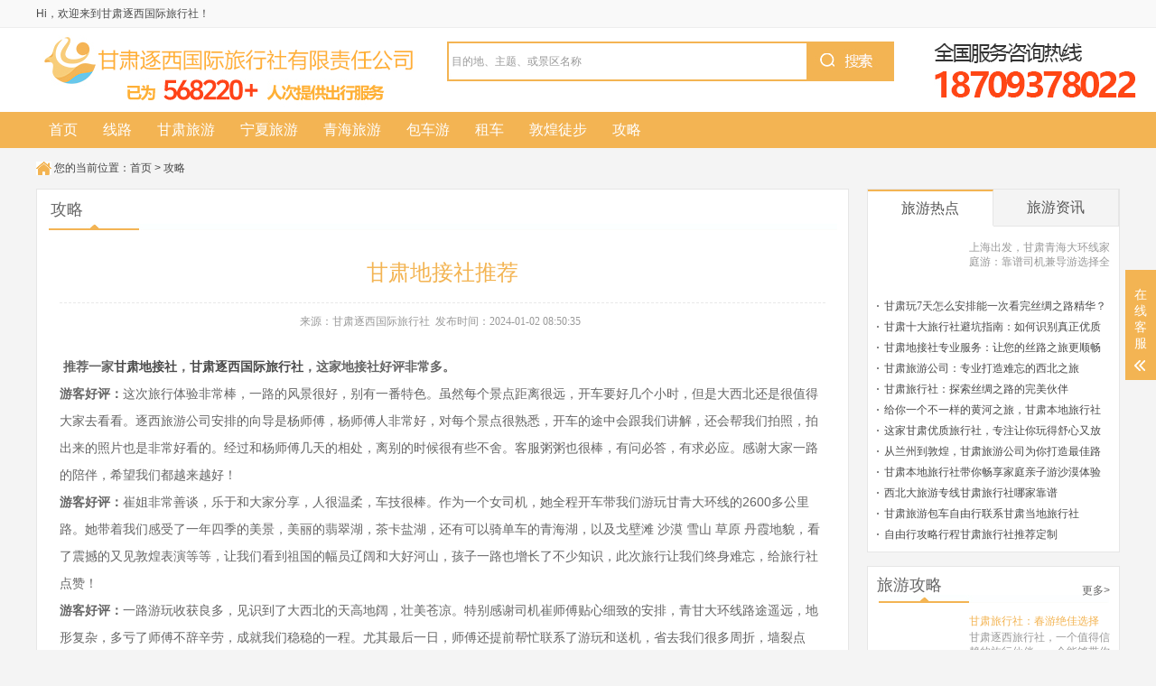

--- FILE ---
content_type: text/html
request_url: https://www.zhuxilvyou.com/gonglue/1231.html
body_size: 21031
content:
<!DOCTYPE html PUBLIC "-//W3C//DTD XHTML 1.0 Transitional//EN" "http://www.w3.org/TR/xhtml1/DTD/xhtml1-transitional.dtd">
<html xmlns="http://www.w3.org/1999/xhtml">
<title>甘肃地接社推荐-甘肃逐西国际旅行社</title>
<meta name="keywords" content="甘肃地接社推荐" />
<meta name="description" content="推荐一家甘肃地接社，甘肃逐西国际旅行社，这家地接社好评非常多。<br />
游客好评：这次旅行体验非常棒，一路的风景很好，别有一番特色。虽然每个景点距离很远，开车要好几个小时，但是大西北" />
<meta http-equiv="Content-Type" content="text/html; charset=utf-8" />
<meta name="applicable-device" content="pc">
<script type="text/javascript" src="/static/pc/js/ismobile.js"></script>
<script type="text/javascript">uaredirect("//m.zhuxilvyou.com/gonglue/1231.html");</script>
<meta name="mobile-agent" content="format=html5;" url="//m.zhuxilvyou.com/gonglue/1231.html">
<meta content="IE=EmulateIE7" http-equiv="X-UA-Compatible">
<link type="text/css" href="/static/pc/css/css.css" rel="stylesheet" />
<script type="text/javascript" src="/static/pc/js/tab.js"></script>
<script type="text/javascript" src="/static/pc/js/jquery.min.js"></script>
<script type="text/javascript" src="/static/pc/js/bluejquery-1.8.3.js"></script>
<script type="text/javascript" src="/static/pc/js/jquery.superslide.2.1.js"></script>
<script language="JavaScript" src="/static/pc/js/sxgd.js"></script>
<script type="text/javascript" src="/static/pc/js/scroll.js"></script>
<script type="text/javascript" src="/static/pc/js/calenderJS.js"></script>
<link rel="stylesheet" href="/static/pc/css/ad.css">
</link >
<script type="text/javascript" src="/static/pc/js/floatingad.js"></script>
<script type="text/javascript">
(function($){
	$.fn.hoverForIE6=function(option){
		var s=$.extend({current:"hover",delay:10},option||{});
		$.each(this,function(){
			var timer1=null,timer2=null,flag=false;
			$(this).bind("mouseover",function(){
				if (flag){
					clearTimeout(timer2);
				}else{
					var _this=$(this);
					timer1=setTimeout(function(){
						_this.addClass(s.current);
						flag=true;
					},s.delay);
				}
			}).bind("mouseout",function(){
				if (flag){
					var _this=$(this);timer2=setTimeout(function(){
						_this.removeClass(s.current);
						flag=false;
					},s.delay);
				}else{
					clearTimeout(timer1);
				}
			})
		})
	}
})(jQuery);
</script> <script type="text/javascript">
        jQuery(".fullSlide").hover(function() {
            jQuery(this).find(".prev,.next").stop(true, true).fadeTo("show", 0.5)
        },
        function() {
            jQuery(this).find(".prev,.next").fadeOut()
        });
        jQuery(".fullSlide").slide({
            titCell: ".hd ul",
            mainCell: ".bd ul",
            effect: "fold",
            autoPlay: true,
            autoPage: true,
            trigger: "click",
            startFun: function(i) {
                var curLi = jQuery(".fullSlide .bd li").eq(i);
                if ( !! curLi.attr("_src")) {
                    curLi.css("background-image", curLi.attr("_src")).removeAttr("_src")
                }
            }
        });
        </script><div class="top">
  <div class="welcome_w">
    <div class="welcome"> <span><a name="head" href="/">Hi，欢迎来到甘肃逐西国际旅行社！</a></span>
      <div class="clear"></div>
    </div>
  </div>
  <div class="top_w">
    <div class="logo l"><a href="/"><img src="/static/pc/picture/13202bd8394e318a8c1d541bdf992f87.jpg" width="425" height="93" alt="LOGO图片"></a></div>
    <div class="s_t l">
      <div class="search l">
        <form action="/e/sch/index.php" method="get">
          <input type="hidden" name="classid" value="56,63,64,103,104,105" />
          <input type="hidden" name="tempid" value="19" />
          <input type="hidden" name="ph" value="1" />
          <input type="text" onBlur="if(this.value==''){this.value='目的地、主题、或景区名称'}" onClick="javascript:if(this.value=='目的地、主题、或景区名称'){this.value=''}" value="目的地、主题、或景区名称" style=" width:393px;  height:38px; margin:3px 0 0 5px; color:#999999;" name="keyboard" />
          <input type="image" src="/static/pc/picture/search.jpg" />
        </form>
      </div>
    </div>
    <div class="clear"></div>
  </div>
  <div class="clear"></div>
</div>
 <div class="nav_w">
  <div class="navsort">
	
    <!--allsort end-->
    <div class="carbox l"><a href="/">首页</a><a href="/xianlu/">线路</a> <a href="/s/gansu/">甘肃旅游</a> <a href="/s/ningxia/">宁夏旅游</a> <a href="/s/qinghai/">青海旅游</a> <a href="/e/action/ListInfo.php?&classid=1&ph=1&chanpingleixing=%E8%B7%9F%E5%9B%A2%E6%B8%B8&chanpingleixing=%E7%A7%81%E5%AE%B6%E5%9B%A2/">包车游</a> <a href="/lvyouzuche/">租车</a><a href="/dunhuangtubu/">敦煌徒步</a> <a href="/gonglue/">攻略</a></div>
  </div>
  <script type="text/javascript"> $(".allsort").hoverForIE6({current:"allsorthover",delay:200});$(".allsort .item").hoverForIE6({delay:200});</script>
  <div class="clear"></div>
</div>
<div class="crumbs">您的当前位置：<a href="/">首页</a>&nbsp;>&nbsp;<a href="/gonglue/">攻略</a></div>

<div class="mainbody">
<div class="leftmain3">
<div class="title"><span>攻略</span></div>

<div class="wz">
<h1>甘肃地接社推荐</h1>
<em>来源：甘肃逐西国际旅行社&nbsp;&nbsp;发布时间：2024-01-02 08:50:35&nbsp;&nbsp;</em>

<div class="txt"><img src="" /> <strong>推荐一家<a href=https://www.zhuxilvyou.com target=_blank class=infotextkey>甘肃地接社</a>，<a href=https://www.zhuxilvyou.com target=_blank class=infotextkey>甘肃逐西国际旅行社</a>，这家地接社好评非常多。<br />游客好评：</strong>这次旅行体验非常棒，一路的风景很好，别有一番特色。虽然每个景点距离很远，开车要好几个小时，但是大西北还是很值得大家去看看。逐西旅游公司安排的向导是杨师傅，杨师傅人非常好，对每个景点很熟悉，开车的途中会跟我们讲解，还会帮我们拍照，拍出来的照片也是非常好看的。经过和杨师傅几天的相处，离别的时候很有些不舍。客服粥粥也很棒，有问必答，有求必应。感谢大家一路的陪伴，希望我们都越来越好！<br /><strong>游客好评：</strong>崔姐非常善谈，乐于和大家分享，人很温柔，车技很棒。作为一个女司机，她全程开车带我们游玩甘青大环线的2600多公里路。她带着我们感受了一年四季的美景，美丽的翡翠湖，茶卡盐湖，还有可以骑单车的青海湖，以及戈壁滩 沙漠 雪山 草原 丹霞地貌，看了震撼的又见敦煌表演等等，让我们看到祖国的幅员辽阔和大好河山，孩子一路也增长了不少知识，此次旅行让我们终身难忘，给旅行社点赞！<br /><strong>游客好评：</strong>一路游玩收获良多，见识到了大西北的天高地阔，壮美苍凉。特别感谢司机崔师傅贴心细致的安排，青甘大环线路途遥远，地形复杂，多亏了师傅不辞辛劳，成就我们稳稳的一程。尤其最后一日，师傅还提前帮忙联系了游玩和送机，省去我们很多周折，墙裂点赞。<br />此次大西北之旅给我们留下了美好的回忆，一路上遇到了诸多困难和状况，但都一一化解，尤其感谢领队辛勤的付出和耐心帮助，感激<a href=https://www.zhuxilvyou.com target=_blank class=infotextkey>甘肃旅行社</a>为孩子准备的生日蛋糕和礼物，感恩路上遇到的热情又可爱的人们，希望有机会还能再次踏上这片神奇的土地，此次真可谓不虚此行！
<div style="text-align: center;"><img alt="" src="/d/file/p/2024/01-02/399e7b2f119c27b98699a42c728dbf0f.jpg" style="width: 800px; height: 600px;" /></div>
<div><a href="https://www.zhuxilvyou.com/" target="_blank"><a href=https://www.zhuxilvyou.com target=_blank class=infotextkey>甘肃旅行社</a></a>，<a href="https://www.zhuxilvyou.com/" target="_blank"><a href=https://www.zhuxilvyou.com target=_blank class=infotextkey>甘肃地接社</a></a>，<a href="https://www.zhuxilvyou.com/" target="_blank"><a href=https://www.zhuxilvyou.com target=_blank class=infotextkey>甘肃旅游公司</a></a>，<a href="https://www.zhuxilvyou.com/">甘肃</a></div></div>

<div class="sx"><span>上一篇：<a href='/gonglue/1230.html'>有没有甘肃旅行社推荐一下，夏天准备去甘肃旅游</a></span> <span>下一篇：<a href='/gonglue/1232.html'>甘肃逐西国际旅行社的信誉度怎么样？</a><br />
&nbsp;</div>
版权说明：文章版权图片归原作者所有，如有侵权，请联系我们删除，联系QQ：1009380118。
</div>
</div>

<div class="rightmain">
<div class="lnews">
<div id="Tab3">
<div class="Menubox">
<ul>
	<li class="hover" id="seven1" onmouseover="setTab('seven',1,2)">旅游热点</li>
	<li id="seven2" onmouseover="setTab('seven',2,2)">旅游资讯</li>
</ul>
</div>

<div class="Contentbox">
<div id="con_seven_1"><div class="first"><a href="/gonglue/1406.html" target="_blank"><img alt="" height="52" src="/d/file/p/2025/11-07/db86251d27beeedd739b9fde9c3bec7a.jpg" title="" width="80" /></a> <em><a href="/gonglue/1406.html" target="_blank"></a></em>

<p>上海出发，甘肃青海大环线家庭游：靠谱司机兼导游选择全攻略  ——来自本地旅行社的真诚建议---一、</p>
</div>

<ul>
              <li><a target="_blank" href="/gonglue/1405.html">甘肃玩7天怎么安排能一次看完丝绸之路精华？敦煌莫高窟适合玩几天？</a></li>
              <li><a target="_blank" href="/gonglue/1399.html">甘肃十大旅行社避坑指南：如何识别真正优质的旅游服务商</a></li>
              <li><a target="_blank" href="/gonglue/1397.html">甘肃地接社专业服务：让您的丝路之旅更顺畅</a></li>
              <li><a target="_blank" href="/gonglue/1395.html">甘肃旅游公司：专业打造难忘的西北之旅</a></li>
              <li><a target="_blank" href="/gonglue/1392.html">甘肃旅行社：探索丝绸之路的完美伙伴</a></li>
              <li><a target="_blank" href="/gonglue/1385.html">给你一个不一样的黄河之旅，甘肃本地旅行社的深度推荐！</a></li>
              <li><a target="_blank" href="/gonglue/1384.html">这家甘肃优质旅行社，专注让你玩得舒心又放心！</a></li>
              <li><a target="_blank" href="/gonglue/1380.html">从兰州到敦煌，甘肃旅游公司为你打造最佳路线！</a></li>
              <li><a target="_blank" href="/gonglue/1379.html">甘肃本地旅行社带你畅享家庭亲子游沙漠体验</a></li>
              <li><a target="_blank" href="/gonglue/1376.html">西北大旅游专线甘肃旅行社哪家靠谱</a></li>
              <li><a target="_blank" href="/gonglue/1375.html">甘肃旅游包车自由行联系甘肃当地旅行社</a></li>
              <li><a target="_blank" href="/gonglue/1374.html">自由行攻略行程甘肃旅行社推荐定制</a></li>
</ul>
</div>

<div id="con_seven_2" style="display:none"><div class="first"><a href="/gonglue/1370.html" target="_blank"><img alt="" height="52" src="/d/file/p/2025/02-18/b2d1285e57c6286ae489a1ed7199be5d.jpg" title="" width="80" /></a> <em><a href="/gonglue/1370.html" target="_blank">甘肃当地旅游公司推荐的兰州之行，带你感受神奇！</a></em>

<p>这座城市的神奇，不仅仅在于它的历史与文化，更在于它那份让人流连忘返的独特韵味，联系方式：187-0937-8</p>
</div>

<ul>
			              <li><a target="_blank" href="/gonglue/1369.html">甘肃当地旅游公司带你深入探访西北独特景观！</a></li>
              <li><a target="_blank" href="/gonglue/1365.html">这些隐藏的西北美景，甘肃旅行社带你轻松发现！</a></li>
              <li><a target="_blank" href="/gonglue/1364.html">探索边塞的极致美景，甘肃旅行社带你一站式游遍所有！</a></li>
              <li><a target="_blank" href="/gonglue/1362.html">甘肃旅行社推荐的西北经典景点，带你见证自然神奇！</a></li>
              <li><a target="_blank" href="/gonglue/1359.html">甘肃旅游公司帮你规划最合理的西北行程，旅行更省心！</a></li>
              <li><a target="_blank" href="/gonglue/1356.html">甘肃旅行社推荐的深度游套餐，等你来体验！</a></li>
              <li><a target="_blank" href="/gonglue/1353.html">甘肃旅行社带您玩遍西北，美景美食双丰收！</a></li>
              <li><a target="_blank" href="/gonglue/1351.html">甘肃旅行社打造超舒适旅游，适合全家出行！</a></li>
              <li><a target="_blank" href="/gonglue/1350.html">甘肃旅行社的精品小团游，让旅行更自在！</a></li>
              <li><a target="_blank" href="/gonglue/1347.html">甘肃旅行社推荐：西北最具特色的旅游线路！</a></li>
              <li><a target="_blank" href="/gonglue/1344.html">甘肃旅行社跟团游，线路价格实惠又贴心</a></li>
              <li><a target="_blank" href="/gonglue/1341.html">甘肃本地旅行社地接哪家强？逐西旅行社是您的优选</a></li>
</ul>
</div>
</div>
</div>
</div>

<div class="Raiders">
<div class="title"><span>旅游攻略</span><a href="/gonglue/">更多&gt;</a></div>

<div class="txt"><div class="first"><a href="/gonglue/1334.html" target="_blank"><img alt="" height="52" src="/d/file/p/2025/02-07/f957329dddd2cca4c87c3e39df4d9103.jpg" title="" width="80" /></a> <em><a href="/gonglue/1334.html" target="_blank">甘肃旅行社：春游绝佳选择</a></em>

<p>甘肃逐西旅行社，一个值得信赖的旅行伙伴，一个能够带你领略甘肃多彩、无穷魅力的绝佳选择，联系方式：18</p>
</div>

<ul>
	<li></li>
	<li><a href="/gonglue/1331.html" target="_blank">甘肃旅行社：河西走廊旅途风光，开启丝路之旅</a></li>
	<li></li>
	<li><a href="/gonglue/1325.html" target="_blank">甘肃本地旅行社：家庭游，欢乐启程</a></li>
	<li></li>
	<li><a href="/gonglue/1322.html" target="_blank">甘肃旅行社，陇上秘境 专属旅程</a></li>
	<li></li>
	<li><a href="/gonglue/1319.html" target="_blank">甘肃旅行社赏边塞风光</a></li>
	<li></li>
	<li><a href="/gonglue/1316.html" target="_blank">甘肃旅游公司排名</a></li>
	<li></li>
	<li><a href="/gonglue/1310.html" target="_blank">甘肃地接社特色体验</a></li>
	<li></li>
	<li><a href="/gonglue/1307.html" target="_blank">甘肃旅行社哪个口碑好</a></li>
	<li></li>
	<li><a href="/gonglue/1305.html" target="_blank">甘肃本地旅行社哪家好，逐西品质之选</a></li>
	<li></li>
	<li><a href="/gonglue/1300.html" target="_blank">甘肃敦煌旅行社：欣赏西北千年美学</a></li>
	<li></li>
	<li><a href="/gonglue/1298.html" target="_blank">甘肃当地正规旅游地接社推荐，甘肃旅行社联系方式电话</a></li>
	<li></li>
	<li><a href="/gonglue/1288.html" target="_blank">甘肃逐西国际旅行社：办理入境旅游业务，出境旅游业务服务</a></li>
	<li></li>
	<li><a href="/gonglue/1282.html" target="_blank">甘肃旅行社推荐河西走廊旅游跟团攻略，精致纯玩小团推荐</a></li>
	<li></li>
</ul>
</div>
</div>
</div>

<div class="clear">&nbsp;</div>
</div>
<div class="f_bz">
  <div class="f_img">
    <dl>

      <dt><img src="/static/pc/picture/f1_r1_c1.jpg" width="51" height="51" /></dt>
      <dd>青甘宁专业<br />
        地接社</dd>

    </dl>
    <dl>

      <dt><img src="/static/pc/picture/f1_r1_c1.jpg" width="51" height="51" /></dt>
      <dd>本地旅游地接<br />
        一手资源</dd>

    </dl>
    <dl>

      <dt><img src="/static/pc/picture/f1_r1_c1.jpg" width="51" height="51" /></dt>
      <dd>10年地接经验<br />
        专业服务保障</dd>

    </dl>
    <dl>

      <dt><img src="/static/pc/picture/f1_r1_c1.jpg" width="51" height="51" /></dt>
      <dd>西北旅游线路<br />
        保证诚信经营</dd>

    </dl>
    <dl>

      <dt><img src="/static/pc/picture/f1_r1_c1.jpg" width="51" height="51" /></dt>
      <dd>本地优质资源<br />
        专业服务客户</dd>

    </dl>
    <dl>

      <dt><img src="/static/pc/picture/f1_r1_c1.jpg" width="51" height="51" /></dt>
      <dd>纯玩口碑保证<br />
        品质优选平台</dd>

    </dl>
    <dl>

      <dt><img src="/static/pc/picture/f1_r1_c1.jpg" width="51" height="51" /></dt>
      <dd>敦煌徒步<br />
      品质承诺</dd>

    </dl>
  </div>
</div>
<div class="faq_wrap">
  <div class="faq">
    <dl>
      <dt class="bg1">签署合同</dt>
      <dd><a href="/bangzhuzhongxin/changjianwenti/11.html" target="_blank">传真能签合同吗</a></dd>
      <dd><a href="/bangzhuzhongxin/changjianwenti/10.html" target="_blank">可以不签合同吗</a></dd>
    </dl>
    <dl>
      <dt class="bg2">关于我们</dt>
      <dd><a href="/bangzhuzhongxin/guanyuwomen/1.html" target="_blank">企业介绍</a></dd>
      <dd><a href="/bangzhuzhongxin/guanyuwomen/1.html" target="_blank">企业动态</a></dd>
      <dd><a href="/bangzhuzhongxin/guanyuwomen/19.html" target="_blank">我们的优势</a></dd>
      <dd><a href="/bangzhuzhongxin/guanyuwomen/20.html" target="_blank">逐西品牌</a></dd>
      <dd><a href="/bangzhuzhongxin/guanyuwomen/21.html" target="_blank">服务理念</a></dd>
      <dd><a href="/bangzhuzhongxin/guanyuwomen/22.html" target="_blank">甘肃旅行社联系方式</a></dd>
    </dl>
    <dl>
      <dt class="bg3">付款和发票</dt>
      <dd><a href="/bangzhuzhongxin/changjianwenti/7.html" target="_blank">付款可以刷卡吗</a></dd>
	  <dd><a href="/bangzhuzhongxin/changjianwenti/8.html" target="_blank">怎么网上支付</a></dd>
	  <dd><a href="/bangzhuzhongxin/changjianwenti/9.html" target="_blank">如何获取发票</a></dd>
    </dl>
    
    <dl>
      <dt class="bg5">预定须知</dt>
      <dd><a href="/bangzhuzhongxin/changjianwenti/15.html" target="_blank">预订须知</a></dd>
	  <dd><a href="/lvyouzixun/" target="_blank">旅游资讯</a></dd>
      <dd><a href="/bangzhuzhongxin/changjianwenti/16.html" target="_blank">联系我们</a></dd>
    </dl>
    <ul class="f_w">
<li><img src="//www.zhuxilvyou.com/static/pc/picture/4841e34f846e5cea89a4f0dd781ce13.jpg" width="220" height="160"></li>
    </ul>
    <div class="clear"></div>
  </div>
  <div class="clear"></div>
</div>
<div class="kf" style="right: 20px;" >
    <div class="kt-top" style="background-color:#f3b453">在线客服 <span class="close"> <b></b> <b></b> </span> </div>
    <div class="con">
        <ul class="qq">
            <li>
                <a class="IM-item-link IM-qq" style="height:25px;" target="_blank" href="https://www.zhuxilvyou.com/bangzhuzhongxin/changjianwenti/16.html"> <img src="[data-uri]" alt="点击这里给我发消息" onerror="$(this).hide();" border="0" align="absmiddle"> 客服</a>
            </li>

        </ul>
        <h5>联系方式</h5>
        <div class="contact">
            <p>热线电话</p>
            <p><a href='tel:18709378022' style="text-decoration: none;color: #ff6a00;font-weight: bold;">18709378022 点击拨打</a></p>
            <p>上班时间</p>
            <p>周一到周日</p>
        </div>
        <h5 class="qr-icon">二维码</h5>
        <div class="qr"><img src="/static/pc/picture/wx.jpg"> </div>
    </div>
    <div class="kf-side" style="background-color:#f3b453"> <b>在</b><b>线</b><b>客</b><b>服</b> <span class="arrow on"></span> </div>
    <a  href="#topAnchor"><div class="backTop" style="background-color:#f3b453"></div></a>
</div>
<style>
.img-center {text-align: center;font-size: 0;}
.img-center img {display: inline-block;width: auto;height: auto;max-width: 100%;max-height: 100%;vertical-align: middle;-webkit-transition: all 0.5s;transition: all 0.5s;}

.img-cover {overflow: hidden;position: relative;}
.img-cover span {display: block;width: 100%;background: no-repeat center / cover;-webkit-transition: all 0.5s;transition: all 0.5s;height: 100%;position: absolute;left: 0;top: 0;}

.container {padding: 0 15px;width: 1200px;margin: 0 auto;}

.kf{width:208px;position:fixed;/* right: 20px; */right:-208px;top:50%;-webkit-transform:translateY(-50%);transform:translateY(-50%);z-index:10;}
.kt-top{height:40px;line-height:40px;background:url([data-uri]) 12px center no-repeat #e62022;-ms-background-size:auto 20px;background-size:auto 20px;padding-left:46px;font-size:14px;color:#fff;}
.kt-top span:hover{-webkit-transform:rotate(90deg);transform:rotate(90deg);}
.kt-top span{width:18px;height:16px;float:right;position:relative;margin:10px 10px 0 0;cursor:pointer;transition:.5s;-webkit-transition:.5s;-moz-transition:.5s;-ms-transition:.5s;-o-transition:.5s;}
.kt-top span b{width:100%;height:2px;background:#fff;display:block;position:absolute;top:50%;left:0;}
.kt-top span b:first-child{transform:rotate(45deg);-webkit-transform:rotate(45deg);-moz-transform:rotate(45deg);-ms-transform:rotate(45deg);-o-transform:rotate(45deg);}
.kt-top span b:last-child{transform:rotate(-45deg);-webkit-transform:rotate(-45deg);-moz-transform:rotate(-45deg);-ms-transform:rotate(-45deg);-o-transform:rotate(-45deg);}
.kf .con{overflow:hidden;background:#fff;}
.kf .qq li{height:36px;line-height:36px;border-bottom:#f5f5f5 solid 1px;padding-left:16px;}
.kf .qq li a{height:36px!important;color:#666;overflow:hidden;white-space:nowrap;text-overflow:ellipsis;text-decoration:initial;display:block;}
.kf .qq li a img{padding-right:6px;}
.kf .con h5{height:26px;line-height:26px;margin-top:12px;background:url([data-uri]) 16px center no-repeat;padding-left:45px;color:#666;font-size:14px;margin-bottom: 0;}
.kf .contact{margin-top:1px;height: auto;}
.kf .contact p{height:26px;line-height:26px;color:#666;font-size:14px;padding-left:22px;margin: 0;}
.kf .contact p:nth-child(2n){padding-left:32px;}
.kf .con h5.qr-icon{background:url([data-uri]) 16px center no-repeat;}
.kf .con .qr{margin-top:10px;padding-left:40px;}
.kf .con .qr img{width:110px;height:110px;}
.kf .backTop{width:100%;height:40px;margin-top:10px;background:url([data-uri]) center center no-repeat #e62022;background-size:18px auto;cursor:pointer;}
.kf-side{padding:18px 10px 10px;background:#e62022;position:absolute;top:50%;transform:translateY(-50%);-webkit-transform:translateY(-50%);-moz-transform:translateY(-50%);-ms-transform:translateY(-50%);-o-transform:translateY(-50%);left:-34px;cursor:pointer;}
.kf-side b{display:block;color:#fff;line-height:18px;font-size:14px;font-weight:400;}
.kf-side span.arrow{width:12px;height:12px;background:url([data-uri]) no-repeat;-ms-background-size:auto 12px;background-size:auto 12px;display:block;margin-top:10px;}
.kf-side span.on{background:url([data-uri]) no-repeat;-ms-background-size:auto 12px;background-size:auto 12px;}
</style>
<script>
$(document).ready(function() {
  // 判断是否已经保存了状态
  if (localStorage.getItem('sidebarStatus') === 'expanded') {
    openSidebar();
  } else {
    closeSidebar();
  }

  // 点击侧边栏
  $(".kf-side").click(function() {
    var rt = $('.kf').css("right");
    var num = parseInt(rt);
    if (num < 0) {
      openSidebar();
    } else {
      closeSidebar();
    }
  });

  $(".close").click(function() {
    closeSidebar();
  });

  $(".backTop").click(function() {
    $("html,body").animate({
      scrollTop: 0
    });
  });

  // 打开侧边栏
  function openSidebar() {
    $('.kf').animate({
      right: '20px'
    }, "slow");
    $('.kf .kf-side span.arrow').addClass('on');
    // 保存状态到浏览器缓存
    localStorage.setItem('sidebarStatus', 'expanded');
  }

  // 关闭侧边栏
  function closeSidebar() {
    $('.kf').animate({
      right: '-208px'
    }, "slow");
    $('.kf .kf-side span.arrow').removeClass('on');
    // 保存状态到浏览器缓存
    localStorage.setItem('sidebarStatus', 'collapsed');
  }
});
</script> <div class="copyright">
  <div class="copyright_w">甘肃逐西国际旅行社<a href="https://www.zhuxilvyou.com/sitemap.xml" target="_blank">网站地图</a>  
  </div>
</div>
<div class="corp">
<p style="text-align: center;">Copyright©2020-2025 甘肃逐西国际旅行社  All rights reserved </p>
<p style="text-align: center;">
                            
        <span style="font-family: 微软雅黑, &quot;Microsoft YaHei&quot;; font-size: 12px;"><span style="text-align: center;">甘肃逐西国际旅行社&nbsp;</span>www.zhuxilvyou.com&nbsp;&nbsp;<a href="https://beian.miit.gov.cn/" target="_self" style="background-color: rgb(255, 255, 255); text-decoration: underline;"><span style="font-family: 微软雅黑, &quot;Microsoft YaHei&quot;; font-size: 12px; background-color: rgb(255, 255, 255);">陇ICP备2023000869号-4</span></a></span>&ZeroWidthSpace;<span style="font-family: 微软雅黑, &quot;Microsoft YaHei&quot;; font-size: 12px;"><br></span>
</p>
</div>
<script src="/static/pc/js/kefu.js" type="text/javascript"></script>





--- FILE ---
content_type: text/css
request_url: https://www.zhuxilvyou.com/static/pc/css/css.css
body_size: 27938
content:
/* CSS Document */
*{ outline:none; margin:0; padding:0;}
body{  font-family:Arial, Helvetica, sans-serif; font-size:12px; color:#333; background:#F6F5FA; }
ul,li{ list-style:none;}
a{ text-decoration:none; color:#343434;}
a:hover{ text-decoration:none; color:#666666;}
.clear{ clear:both; font-size:0; height:0; line-height:0;}
img{ border:none;}
i,em{ font-style:normal;}
.l{ float:left;}
.r{ float:right;}
.show{display:block;}
.hide{display:none}

.top{ width:100%; background:url(/static/pc/images/tbg.jpg) bottom center no-repeat; width:expression(document.body.clientWidth <= 1200? "1200px":"auto"); min-width:1200px;}
.welcome_w{ width:100%; height:30px; line-height:30px; background:#F9F9F9; border-bottom:1px solid #EEEEEE; width:expression(document.body.clientWidth <= 1200? "1200px":"auto"); min-width:1200px;}
.welcome{ width:1200px; margin:0 auto;}
.welcome span{ float:left; width:500px;}
.welcome p{ float:right; color:#666;}
.welcome p a{ padding:0 5px; color:#666;}
.welcome i{float:right;}

.top_w{ width:1200px; margin:0 auto; height:83px;}
.top_w .logo{ width:425px; padding-right:30px;}
.top_w .s_t{ width:495px; padding:15px 20px 0 0;}
.top_w .s_t .search{ width:495px; height:44px; background:url(/static/pc/images/sl.jpg) left no-repeat;}
.top_w .s_t .search input{ float:left; border:0; line-height:30px;}
.top_w .s_t .txt{ width:425px; height:30px; line-height:30px;}
.top_w .s_t .txt a{ padding:0 5px;}

/*导航*/
.head{ position:relative; z-index:8000;}
.menu{ clear:both; width:100%; width:expression(document.body.clientWidth <= 1200? "1200px":"auto"); min-width:1200px; height:40px; background:#f3b453;}
.menu_con{ width:1200px; margin:0 auto; line-height:40px;}
.menu_con .side_menu{ position:relative; width:195px; float:left; padding-left:15px; font-family:"microsoft yahei"; color:#fff; background:#f3b453 url(/static/pc/images/bgl.jpg) no-repeat; background-position:10px 17px; zoom:1;}
.menu_con .side_menu font{ font-size:16px; padding-left:15px;}
.menu_con .side_menu .nav_box{ position:absolute; top:38px; left:0; width:206px; height:398px; border:2px solid #f3b453; background:#fff;}
.menu_con .side_menu .nav_box li{ position:relative; float:left; width:186px; height:40px; padding:9px 5px 5px 15px; line-height:18px; border-top:1px solid #f3b453; z-index:2;}
.menu_con .side_menu .nav_box li.l2{ height:60px;}
.menu_con .side_menu .nav_box li i{ position:absolute; top:8px; left:12px; _left:12px; width:21px; height:18px;}
.menu_con .side_menu .nav_box li i.i1{ background:url(/static/pc/images/k1.jpg) left no-repeat; background-position:0 2px;}
.menu_con .side_menu .nav_box li i.i2{ background:url(/static/pc/images/k2.jpg) left no-repeat; background-position:0 3px;}
.menu_con .side_menu .nav_box li i.i3{ background:url(/static/pc/images/k3.jpg) left no-repeat; background-position:0 3px;}
.menu_con .side_menu .nav_box li i.i4{ background:url(/static/pc/images/k4.jpg) left no-repeat; background-position:0 3px;}
.menu_con .side_menu .nav_box li i.i5{ background:url(/static/pc/images/k5.jpg) left no-repeat; background-position:0 4px;}
.menu_con .side_menu .nav_box li i.i6{ background:url(/static/pc/images/k6.jpg) left no-repeat; background-position:0 4px;}
.menu_con .side_menu .nav_box li strong{ display:block; color:#444; font-size:15px; font-weight:normal; padding-left:20px;}
.menu_con .side_menu .nav_box li strong a{ color:#444;}
.menu_con .side_menu .nav_box li p{ display:block; height:18px; overflow:hidden;}
.menu_con .side_menu .nav_box li p a{ display:inline-block; padding-right:6px; color:#888; font-size:12px; font-family:"微软雅黑", "黑体";}
.menu_con .side_menu .nav_box li.l2 p{ height:36px; line-height:18px;}
.menu_con .side_menu .nav_box li a:hover{ color:#f3b453; text-decoration:none;}
.menu_con .side_menu .nav_box li.hover{ padding:8px 5px 4px 15px; margin-bottom:-1px; border-top:2px solid #f3b453; border-bottom:2px solid #f3b453; z-index:3;}
.menu_con .side_menu .nav_box li.hover i{ top:7px;}
.menu_con .side_menu .nav_box li.hover .hide_box{ display:block;}
.menu_con .side_menu .nav_box li.last{ border-bottom:0 none;}

.menu_con .nav{ display:inline; float:left; height:40px;}
.menu_con .nav a{ position:relative; display:inline-block; padding:0 14px; font-size:16px; font-family:"microsoft yahei"; color:#fff; text-decoration:none;}
.menu_con .nav a.hot{ z-index:10;}
.menu_con .nav a.free{ z-index:10;}
.menu_con .nav a.diy{ z-index:10;}
.menu_con .nav a.wan{ z-index:10;}
.menu_con .nav a.on,.menu_con .nav a:hover{ background:#e83918;}
.menu_con .other{ float:right; font-size:14px; font-family:"microsoft yahei";}
.menu_con .other a{ display:inline-block; padding:0 10px; color:#fff;}
.menu_con .other a:hover{ background:#308900;  text-decoration:none;}
.menu_con .other a.on,.menu_con .other a:hover{ background:#e83918;}

.nav_tag_con{ display:none; position:absolute; top:40px; left:208px; width:660px; padding:9px 19px; border:2px solid #f3b453; font-family:"arial"; box-shadow:2px 2px 3px rgba(0,0,0,0.2); background:#fff; width:expression(document.body.clientHeight <= 378? "378px":"auto"); min-height:378px;}
.nav_tag_con .hide_box{ display:none;}
.nav_tag_con .hide_box span.line{ position:absolute; top:0; left:-2px; width:2px; height:72px; background:#fff; overflow:hidden;}
.nav_tag_con .hide_box span.line1{ left:-210px; background:#fb0;}
.nav_tag_con .hide_box span.line2{ top:75px;}
.nav_tag_con .hide_box span.line3{ top:150px;}
.nav_tag_con .hide_box span.line4{ top:225px; height:52px;}
.nav_tag_con .hide_box span.line5{ top:280px; height:52px;}
.nav_tag_con .hide_box span.line6{ top:335px; height:52px;}
/*.nav_tag_con .hide_box a.more{ float:right; padding:0 10px; margin-top:10px; line-height:24px; font-family:"宋体"; font-size:12px; color:#fff; border-radius:2px; background:#fa9e13;}
.nav_tag_con .hide_box a.more:hover{ background:#f8890f; text-decoration:none;}*/
.nav_tag_con .hide_box .txt2{ line-height:24px; font-size:12px;}
.nav_tag_con .hide_box .txt2 strong{ padding:0 10px; font-weight:bold; color:#555;}
.nav_tag_con .hide_box .txt2 .hot{ position:relative; padding:6px 9px 6px 10px; margin-top:5px; border:1px solid #fae8c0; background:#fffbee;}
.nav_tag_con .hide_box .txt2 .hot i{ display:none; position:absolute; top:-1px; left:-1px; width:31px; height:31px; background:url(/static/pc/images/ico.png) no-repeat -80px -163px;}
.nav_tag_con .hide_box .txt2 .hot em{ padding-right:7px; color:#f3b453; font-weight:bold;}
.nav_tag_con .hide_box .txt2 .hot a{ padding-right:20px; text-decoration:none;}
.nav_tag_con .hide_box .txt2 dl{ padding:6px 0px 6px 10px; border-bottom:1px dotted #f3b453; overflow:hidden; zoom:1;}
.nav_tag_con .hide_box .txt2 dl.hover{ background:#EEF8F0;}
.nav_tag_con .hide_box .txt2 dt{ width:60px; float:left; font-weight:bold; color:#f3b453;/* padding-right:10px;*/}
.nav_tag_con .hide_box .txt2 dt a{ color:#f3b453;}
.nav_tag_con .hide_box .txt2 dt a:hover{ color:#f3b453; text-decoration:none;}
.nav_tag_con .hide_box .txt2 dd{ display:block; width:590px; float:right;}
.nav_tag_con .hide_box .txt2 dd a{ padding-right:20px; color:#666;}
.nav_tag_con .hide_box .txt2 dd a:hover{ color:#f3b453; text-decoration:none;}

.banner_rtxt{ width:100%; margin:0 auto;}
.banner{ width:100%;position:relative; height:400px; overflow:hidden; width:expression(document.body.clientWidth <= 1200? "1200px": "auto"); min-width:1200px; z-index:0;}
.fullSlide {width:100%;height:400px; z-index:0;}
.fullSlide .bd {margin:0 auto;position:relative;z-index:0;overflow:hidden;}
.fullSlide .bd ul {width:100% !important;}
.fullSlide .bd li {width:100% !important; height:400px;overflow:hidden;text-align:center;}
.fullSlide .bd li a {display:block;height:400px;}
.fullSlide .hd {width:100%;position:absolute;z-index:1;bottom:0;left:0;height:30px;line-height:30px;}
.fullSlide .hd ul {text-align:center;}
.fullSlide .hd ul li {cursor:pointer;display:inline-block;*display:inline;zoom:1;width:42px;height:11px;margin:1px;overflow:hidden;background:#000;filter:alpha(opacity=50);opacity:0.5;line-height:999px;}
.fullSlide .hd ul .on {background:#f3b453;}
.fullSlide .prev,.fullSlide .next {display:block;position:absolute;z-index:1;top:50%;margin-top:-30px;left:2%;z-index:1;width:40px;height:60px;/*background:url(/static/pc/images/slider-arrow.png) -126px -137px #000 no-repeat;*/cursor:pointer;filter:alpha(opacity=50);opacity:0.5;display:none;}
.fullSlide .next {left:auto;right:2%;background-position:-6px -137px;}

.top_rf{ width:282px; position:relative; margin:0 auto; left:460px; top:5px; z-index:9999;}
.newstxt{ width:282px; position:absolute; z-index:999;left:0px; top:0px; border-top:none;}
.newstxt .statics{padding:10px 0 10px 20px; width:260px;background:#fff url(/static/pc/images/statis_bg.jpg) right bottom no-repeat; float:left; border:1px solid #e6e6e6; border-bottom:0;}
.newstxt .statics .item_satis{float:left;width:45px;height:41px;text-align:center;line-height:18px;padding:7px;background:#44BA62;color:#fff;font-size:12px;font-family:"microsoft yahei"; display:block;}
.newstxt .statics .item_satis label{color:#B2E3C3;font-family:"宋体"}
.newstxt .statics .item_satis em{font-size:22px}
.newstxt .statics .item_common{float:left;font-size:12px;color:#666;margin-left:10px;margin-top:1px;height:25px;line-height:25px; display:block; width:180px;}
.newstxt .statics .item_common em{color:#43BB64;font-weight:bold;font-family:"arial";}
.newstxt .statics i{ background:url(/static/pc/images/qbz.jpg) no-repeat scroll 0 0; height:30px; position:absolute; right:6px; top:7px; width:26px;}
.newstxt #Scroll{ clear:both; background:#EDF8F0 url(/static/pc/images/icon.jpg) no-repeat; width:220px; height:60px; padding:10px 30px; font-size:12px; color:#666; font-family:"宋体"; float:left; border:1px solid #e6e6e6; border-top:0;}
.newstxt #Scroll #ScrollMe{height:60px;overflow:hidden; float:left; width:220px; line-height:20px;}
.newstxt #Scroll #ScrollMe .order_title{ height:40px; width:220px; float:left; display:block; text-align:left; word-wrap:break-word; color:#000; text-decoration:none;}
.newstxt #Scroll #ScrollMe .order_info{ height:20px; width:220px; color:#999; text-align:right; float:left; display:block;}

/*选项卡2*/
#Tab2{width:282px; float:left; margin-top:15px;}
.tabmap{ width:280px; background:#fff;border:1px solid #E6E6E6;border-top:none;}
/*菜单class*/
#Tab2 .Menubox {width:100%;height:40px;line-height:40px;}
#Tab2 .Menubox ul{margin:0px;padding:0px;}
#Tab2 .Menubox li{float:left;display:block;cursor:pointer;width:139px;text-align:center;color:#555; background:#F4F4F4; border-bottom:1px solid #E6E6E6;border-right:1px solid #E6E6E6;border-top:1px solid #E6E6E6; font-size:15px; font-family:"微软雅黑", "黑体";}
#Tab2 .Menubox li.hover{padding:0px;background:#fff;width:139px;border-top:2px solid #f3b453;color:#555;height:38px;line-height:38px;border-bottom:none;}
#Tab2 .Contentbox{clear:both;margin-top:0px;height:155px;text-align:center;padding:10px;font-family:"宋体"; width:260px;}
#Tab2 .Contentbox .first{ overflow: hidden;padding:5px 0 10px 0; float:left; display:block; width:260px;}
#Tab2 .Contentbox .first a{ display:block; float:left;width:90px;padding-right:10px;}
#Tab2 .Contentbox .first img{ display:block; float:left;  width:90px;}
#Tab2 .Contentbox .first em{float:left; width:156px; line-height:20px; display:block;}
#Tab2 .Contentbox .first em a{color:#f3b453;display:block; float:left; width:150px; text-align:left;}
#Tab2 .Contentbox .first em a:hover{color:#f3b453;}
#Tab2 .Contentbox .first p{color:#999;display:inline-block;float:left;height:32px;line-height:16px;overflow:hidden;width:150px; display:block;}
#Tab2 .Contentbox ul{ width:260px; text-align:left; float:left; display:block;}
#Tab2 .Contentbox li{ background:url(/static/pc/images/dii.jpg) left no-repeat; background-position:0 10px; display:block; height:22px; line-height:22px; overflow:hidden; padding-left:8px;}
#Tab2 .Contentbox li a:hover{color:#f3b453;}


/*当季旅游线路*/
.Travel_hot{ width:1200px; padding:15px 0 0 0; margin:0 auto;}
/*菜单class*/
.Travel_hot .Menubox {width:1200px; border-bottom:3px solid #f3b453; float:left;}
.Travel_hot .Menubox .title{ width:260px; height:40px; float:left; padding-top:3px;}
.Travel_hot .Menubox .title span{ float:left; padding-top:9px;}
.Travel_hot .Menubox .title a{ color:#f3b453; font-size:26px; font-family:"微软雅黑", "黑体"; padding-left:10px;}
.Travel_hot .Menubox .title i{ color:#f3b453; font-size:12px; padding-left:5px; font-family:"微软雅黑", "黑体";}
.Travel_hot .Menubox ul{ float:left; width:690px; font-size:14px; padding:13px 0 0 18px; font-family:"宋体"; display:block;}
.Travel_hot .Menubox li{float:left; display:block; cursor:pointer; padding:2px 13px; text-align:center; color:#555557;/*border-radius:2px;*/ background:url(/static/pc/images/xxxx.jpg) right center no-repeat;}
.Travel_hot .Menubox li.hover{padding:0px; background:#f3b453; padding:2px 13px;  color:#fff;/*border-radius:2px;*/}
.Travel_hot .Menubox .gdl{ float:right; width:220px; font-size:12px;  font-family:"宋体"; color:#98989A;}
.Travel_hot .Menubox .gdl a{ color:#98989A; float:right; display:block; padding-top:14px; width:70px; text-align:right;}
.Travel_hot .Menubox .gdl i{ float:left; width:150px; display:block; padding-top:14px; }

.Travel_hot .Contentbox{ width:1198px; border:1px solid #e5e5e5; float:left; background:#fff; border-top:0; height:466px;}
.Travel_hot .Contentbox .w{ width:1200px; float:left; padding:14px 0 5px 0px;}
.Travel_hot .Contentbox .w dl{ width:280px; float:left; padding-left:16px; display:block; padding-bottom:8px}
.Travel_hot .Contentbox .w dl dd span{ width:280px; float:left; height:21px; line-height:21px; overflow:hidden; display:block; text-align:left;}
.Travel_hot .Contentbox .w dl dd span a{ color:#000000;}
.Travel_hot .Contentbox .w dl dd span a:hover{ text-decoration:underline; color:#f3b453;}
.Travel_hot .Contentbox .w dl dd p{ width:270px; color:#f60; float:left;font-family: "arial"; padding-right:10px;}
.Travel_hot .Contentbox .w dl dd b{font-size:20px; font-weight:normal; padding-right:3px;}


/*旅游线路*/
.Travel_route{ width:1200px; padding:15px 0 0 0; margin:0 auto;}
/*菜单class*/
.Travel_route .Menubox2 {width:1200px; border-bottom:3px solid #f3b453; float:left;}
.Travel_route .Menubox2 .title{ width:210px; height:40px; float:left; padding-top:3px;}
.Travel_route .Menubox2 .title span{ float:left;}
.Travel_route .Menubox2 .title a{ color:#f3b453; font-size:26px; font-family:"微软雅黑", "黑体"; padding-left:10px;}
.Travel_route .Menubox2 .title i{ color:#f3b453; font-size:12px; padding-left:5px; font-family:"微软雅黑", "黑体";}
.Travel_route .Menubox2 ul{ float:left; width:740px; font-size:14px; padding:13px 0 0 18px; font-family:"宋体"; display:block;}
.Travel_route .Menubox2 li{float:left; display:block; cursor:pointer; padding:2px 11px; text-align:center; color:#555557;/*border-radius:2px;*/ background:url(/static/pc/images/xxxx.jpg) right center no-repeat;}
.Travel_route .Menubox2 li.hover{padding:0px; background:#f3b453; padding:2px 11px;  color:#fff;/*border-radius:2px;*/}
.Travel_route .Menubox2 .gdl{ float:right; width:220px; font-size:12px;  font-family:"宋体"; color:#98989A;}
.Travel_route .Menubox2 .gdl a{ color:#98989A; float:right; display:block; padding-top:14px; width:70px; text-align:right;}
.Travel_route .Menubox2 .gdl i{ float:left; width:150px; display:block; padding-top:14px; }

/*菜单class*/
.Travel_route .Menubox3 {width:1200px; border-bottom:3px solid #f3b453; float:left;}
.Travel_route .Menubox3 .title{ width:210px; height:40px; float:left; padding-top:3px;}
.Travel_route .Menubox3 .title span{ float:left;}
.Travel_route .Menubox3 .title a{ color:#f3b453; font-size:26px; font-family:"微软雅黑", "黑体"; padding-left:10px;}
.Travel_route .Menubox3 .title i{ color:#f3b453; font-size:12px; padding-left:5px; font-family:"微软雅黑", "黑体";}
.Travel_route .Menubox3 ul{ float:left; width:740px; font-size:14px; padding:13px 0 0 18px; font-family:"宋体"; display:block;}
.Travel_route .Menubox3 li{float:left; display:block; cursor:pointer; padding:2px 15px; text-align:center; color:#555557;/*border-radius:2px;*/ background:url(/static/pc/images/xxxx.jpg) right center no-repeat;}
.Travel_route .Menubox3 li.hover{padding:0px; background:#f3b453; padding:2px 15px;  color:#fff;/*border-radius:2px;*/}
.Travel_route .Menubox3 .gdl{ float:right; width:220px; font-size:12px;  font-family:"宋体"; color:#98989A;}
.Travel_route .Menubox3 .gdl a{ color:#98989A; float:right; display:block; padding-top:14px; width:70px; text-align:right;}
.Travel_route .Menubox3 .gdl i{ float:left; width:150px; display:block; padding-top:14px; }

/*菜单class*/
.Travel_route .Menubox4 {width:1200px; border-bottom:3px solid #f3b453; float:left;}
.Travel_route .Menubox4 .title{ width:210px; height:40px; float:left; padding-top:3px;}
.Travel_route .Menubox4 .title span{ float:left;}
.Travel_route .Menubox4 .title a{ color:#f3b453; font-size:26px; font-family:"微软雅黑", "黑体"; padding-left:10px;}
.Travel_route .Menubox4 .title i{ color:#f3b453; font-size:12px; padding-left:5px; font-family:"微软雅黑", "黑体";}
.Travel_route .Menubox4 ul{ float:left; width:740px; font-size:14px; padding:13px 0 0 18px; font-family:"宋体"; display:block;}
.Travel_route .Menubox4 li{float:left; display:block; cursor:pointer; padding:2px 15px; text-align:center; color:#555557;/*border-radius:2px;*/ background:url(/static/pc/images/xxxx.jpg) right center no-repeat;}
.Travel_route .Menubox4 li.hover{padding:0px; background:#f3b453; padding:2px 15px;  color:#fff;/*border-radius:2px;*/}
.Travel_route .Menubox4 .gdl{ float:right; width:220px; font-size:12px;  font-family:"宋体"; color:#98989A;}
.Travel_route .Menubox4 .gdl a{ color:#98989A; float:right; display:block; padding-top:14px; width:70px; text-align:right;}
.Travel_route .Menubox4 .gdl i{ float:left; width:150px; display:block; padding-top:14px; }

/*菜单class*/
.Travel_route .Menubox5 {width:1200px; border-bottom:3px solid #f3b453; float:left;}
.Travel_route .Menubox5 .title{ width:210px; height:40px; float:left; padding-top:3px;}
.Travel_route .Menubox5 .title span{ float:left;}
.Travel_route .Menubox5 .title a{ color:#f3b453; font-size:26px; font-family:"微软雅黑", "黑体"; padding-left:10px;}
.Travel_route .Menubox5 .title i{ color:#f3b453; font-size:12px; padding-left:5px; font-family:"微软雅黑", "黑体";}
.Travel_route .Menubox5 ul{ float:left; width:740px; font-size:14px; padding:13px 0 0 18px; font-family:"宋体"; display:block;}
.Travel_route .Menubox5 li{float:left; display:block; cursor:pointer; padding:2px 15px; text-align:center; color:#555557;/*border-radius:2px;*/ background:url(/static/pc/images/xxxx.jpg) right center no-repeat;}
.Travel_route .Menubox5 li.hover{padding:0px; background:#f3b453; padding:2px 15px;  color:#fff;/*border-radius:2px;*/}
.Travel_route .Menubox5 .gdl{ float:right; width:220px; font-size:12px;  font-family:"宋体"; color:#98989A;}
.Travel_route .Menubox5 .gdl a{ color:#98989A; float:right; display:block; padding-top:14px; width:70px; text-align:right;}
.Travel_route .Menubox5 .gdl i{ float:left; width:150px; display:block; padding-top:14px; }

/*菜单class*/
.Travel_route .Menubox6 {width:1200px; border-bottom:3px solid #f3b453; float:left;}
.Travel_route .Menubox6 .title{ width:210px; height:40px; float:left; padding-top:3px;}
.Travel_route .Menubox6 .title span{ float:left;}
.Travel_route .Menubox6 .title a{ color:#f3b453; font-size:26px; font-family:"微软雅黑", "黑体"; padding-left:10px;}
.Travel_route .Menubox6 .title i{ color:#f3b453; font-size:12px; padding-left:5px; font-family:"微软雅黑", "黑体";}
.Travel_route .Menubox6 ul{ float:left; width:740px; font-size:14px; padding:13px 0 0 18px; font-family:"宋体"; display:block;}
.Travel_route .Menubox6 li{float:left; display:block; cursor:pointer; padding:2px 15px; text-align:center; color:#555557;/*border-radius:2px;*/ background:url(/static/pc/images/xxxx.jpg) right center no-repeat;}
.Travel_route .Menubox6 li.hover{padding:0px; background:#f3b453; padding:2px 15px;  color:#fff;/*border-radius:2px;*/}
.Travel_route .Menubox6 .gdl{ float:right; width:220px; font-size:12px;  font-family:"宋体"; color:#98989A;}
.Travel_route .Menubox6 .gdl a{ color:#98989A; float:right; display:block; padding-top:14px; width:70px; text-align:right;}
.Travel_route .Menubox6 .gdl i{ float:left; width:150px; display:block; padding-top:14px; }

/*菜单class*/
.Travel_route .Menubox7 {width:1200px; border-bottom:3px solid #f3b453; float:left;}
.Travel_route .Menubox7 .title{ width:210px; height:40px; float:left; padding-top:3px;}
.Travel_route .Menubox7 .title span{ float:left;}
.Travel_route .Menubox7 .title a{ color:#f3b453; font-size:26px; font-family:"微软雅黑", "黑体"; padding-left:10px;}
.Travel_route .Menubox7 .title i{ color:#f3b453; font-size:12px; padding-left:5px; font-family:"微软雅黑", "黑体";}
.Travel_route .Menubox7 ul{ float:left; width:740px; font-size:14px; padding:13px 0 0 18px; font-family:"宋体"; display:block;}
.Travel_route .Menubox7 li{float:left; display:block; cursor:pointer; padding:2px 15px; text-align:center; color:#555557;/*border-radius:2px;*/ background:url(/static/pc/images/xxxx.jpg) right center no-repeat;}
.Travel_route .Menubox7 li.hover{padding:0px; background:#f3b453; padding:2px 15px;  color:#fff;/*border-radius:2px;*/}
.Travel_route .Menubox7 .gdl{ float:right; width:220px; font-size:12px;  font-family:"宋体"; color:#98989A;}
.Travel_route .Menubox7 .gdl a{ color:#98989A; float:right; display:block; padding-top:14px; width:70px; text-align:right;}
.Travel_route .Menubox7 .gdl i{ float:left; width:150px; display:block; padding-top:14px; }

/*菜单class*/
.Travel_route .Menubox8 {width:1200px; float:left;}
.Travel_route .Menubox8 .title{ width:800px; height:42px; float:left; background:url(/static/pc/images/qzx.jpg) left bottom no-repeat;}
.Travel_route .Menubox8 .title span{ float:left; padding-top:6px;}
.Travel_route .Menubox8 .title a{ color:#f3b453; font-size:26px; font-family:"微软雅黑", "黑体"; padding-left:10px;}
.Travel_route .Menubox8 .title i{ color:#f3b453; font-size:12px; padding-left:15px; font-family:"微软雅黑", "黑体";}
.Travel_route .Menubox8 ul{ float:right; width:400px; font-size:14px; padding:0px 0 0 0px; font-family:"宋体"; display:block;background:url(/static/pc/images/qzx.jpg) right bottom no-repeat; }
.Travel_route .Menubox8 li{float:left; display:block; cursor:pointer; padding:0px 26px; text-align:center; color:#555557;/*border-radius:2px;*/ background:url(/static/pc/images/xxxx.jpg) right center no-repeat;height:40px; line-height:40px;}
.Travel_route .Menubox8 li.hover{padding:0px; border-bottom:2px solid #f3b453; padding:0px 26px; color:#f3b453;/*border-radius:2px;*/}

.Travel_route .Contentbox8{ width:1198px; border:1px solid #e5e5e5; float:left; background:#fff; border-top:0;}
.Travel_route .Contentbox8 .w{ width:1198px; float:left; padding:12px 0 5px 0px; height:250px;}
.Travel_route .Contentbox8 .w dl{ width:75px; float:left; padding:16px 0 4px 23px; display:block;}
.Travel_route .Contentbox8 .w dl dt{ width:75px; float:left; height:50px; overflow:hidden; display:block;}
.Travel_route .Contentbox8 .w dl dd span{ width:75px; float:left; height:21px; line-height:21px; overflow:hidden; display:block; text-align:center; padding-top:5px;}
.Travel_route .Contentbox8 .w dl dd span a{ color:#727272;}
.Travel_route .Contentbox8 .w dl dd span a:hover{ text-decoration:underline; color:#f3b453;}
.Travel_route .Contentbox8 .w dl dd p{ width:75px; color:#BBB6B2; float:left;font-family: "arial"; display:block; text-align:center; padding-top:2px;}

.Travel_route .Contentbox{ width:1199px; border-bottom:1px solid #e5e5e5; float:left; background:#fff; border-right:1px solid #e5e5e5;}
.Travel_route .Contentbox .hot_ad{ width:210px; height:385px;}
.Travel_route .Contentbox .w{ width:989px; float:left; padding:12px 0 5px 0px;}
.Travel_route .Contentbox .w dl{ width:220px; float:left; padding-left:22px; display:block; padding-bottom:4px}
.Travel_route .Contentbox .w dl dd span{ width:220px; float:left; height:21px; line-height:21px; overflow:hidden; display:block; text-align:left;}
.Travel_route .Contentbox .w dl dd span a{ color:#000000;}
.Travel_route .Contentbox .w dl dd span a:hover{ text-decoration:underline; color:#f3b453;}
.Travel_route .Contentbox .w dl dd p{ width:210px; color:#f60; float:left;font-family: "arial"; padding-right:10px;}
.Travel_route .Contentbox .w dl dd b{font-size:20px; font-weight:normal; padding-right:3px;}

.mainbody{width:1200px; margin:0 auto;}

.news_l{ width:595px; float:left; margin-top:15px;}
.news_r{ width:595px; float:right; margin-top:15px;}
.news_l .title,.news_r .title{ width:595px; height:42px; float:left; background:url(/static/pc/images/qzx.jpg) left bottom no-repeat; line-height:42px; padding-bottom:5px;}
.news_l .title span,.news_r .title span{ float:left; padding-top:12px;}
.news_l .title a,.news_r .title a{ color:#f3b453; font-size:26px; font-family:"微软雅黑", "黑体"; padding-left:10px; float:left;}
.news_l .title i,.news_r .title i{ color:#f3b453; font-size:12px; padding-left:15px; font-family:"微软雅黑", "黑体"; float:left; padding-top:15px;}
.news_l .title em,.news_r .title em{ color:#98989A; float:right; width:50px; display:block;}
.news_l .title em a,.news_r .title em a{ color:#98989A; font-size:12px; font-family:"宋体";}
.news_l .title em a:hover,.news_r .title em a:hover{ text-decoration:underline;}
.news_l .news_txt,.news_r .news_txt{ width:593px; background:#fff; border:1px solid #e5e5e5; border-top:0; height:330px; float:left;}
.news_l .news_txt dl,.news_r .news_txt dl{ width:563px; float:left; display:block; padding:15px 15px 12px 15px; border-bottom:1px dashed #e8e8e8; }
.news_l .news_txt dl dt,.news_r .news_txt dl dt{ width:220px; float:left; display:block;}
.news_l .news_txt dl dd,.news_r .news_txt dl dd{ width:320px; float:left; display:block; padding-left:20px;}
.news_l .news_txt dl dd h1,.news_r .news_txt dl dd h1{ width:320px; float:left; display:block; font-size:15px; font-weight:bold; color:#666; font-family:"微软雅黑", "黑体"; height:40px; line-height:40px;}
.news_l .news_txt dl dd h1 a,.news_r .news_txt dl dd h1 a{color:#666;}
.news_l .news_txt dl dd h1 a:hover,.news_r .news_txt dl dd h1 a:hover{text-decoration:underline; color:#f3b453;}
.news_l .news_txt dl dd p,.news_r .news_txt dl dd p{ width:320px; float:left; display:block; font-size:12px; color:#656565; font-family:"宋体"; line-height:22px;}
.news_l .news_txt dl dd em,.news_r .news_txt dl dd em{ width:100px; float:left; display:block; font-size:14px; color:#999997; font-family:Arial, Helvetica, sans-serif; text-align:left; background:url(/static/pc/images/yj.jpg) left no-repeat; height:30px; line-height:30px; padding-left:20px;}
.news_l .news_txt dl dd i,.news_r .news_txt dl dd i{ width:100px; float:right; display:block; font-size:14px;height:30px; line-height:30px; color:#999997; font-family:Arial; text-align:right;}
.news_l .news_txt ul,.news_r .news_txt ul{ width:563px; float:left; display:block; padding:8px 15px; color:#7a7a7a; }
.news_l .news_txt ul li,.news_r .news_txt ul li{ width:563px; float:left; display:block; color:#7a7a7a; background:url(/static/pc/images/nd.jpg) left no-repeat; font-size:14px; height:26px; line-height:30px;}
.news_l .news_txt ul li a,.news_r .news_txt ul li a{color:#7a7a7a; padding-left:10px; font-family:"微软雅黑", "黑体";}
.news_l .news_txt ul li a:hover,.news_r .news_txt ul li a:hover{text-decoration:underline; color:#f3b453;}

.f_bz{ width:100%; width:expression(document.body.clientWidth <= 1200? "1200px":"auto"); min-width:1200px; height:80px; background:#f3b453; margin-top:20px;}
.f_bz .f_img{ width:1200px; margin:0 auto;}
.f_bz .f_img dl{ width:160px; float:left; display:block; color:#fff; font-family:"微软雅黑", "黑体"; font-size:14px; line-height:22px; padding:15px 10px 0 0;}
.f_bz .f_img dl dt{ width:51px; float:left; display:block;}
.f_bz .f_img dl dd{ width:100px; float:left; display:block; padding:5px 0 0 5px;}

.faq_wrap{ width:100%; width:expression(document.body.clientWidth <= 1200? "1200px": "auto"); min-width:1200px; border-bottom:1px solid #dcdcdc;}
.faq_wrap .faq{ width:1200px; margin:0 auto; padding:20px 0;}
.faq_wrap .faq dl{ width:190px; float:left; display:block; padding-left:10px; text-align:left; border-left:1px solid #c4c4c4; height:190px;}
.faq_wrap .faq dl dt{ width:150px; font-size:16px; font-family:"微软雅黑", "黑体"; height:36px; line-height:36px; float:left; color:#989898 ; font-weight:normal; padding-left:40px; padding-bottom:16px;}
.faq_wrap .faq dl dt.bg1{ background:url(/static/pc/images/fd.jpg) no-repeat;}
.faq_wrap .faq dl dt.bg2{ background:url(/static/pc/images/fd2.jpg) no-repeat;}
.faq_wrap .faq dl dt.bg3{ background:url(/static/pc/images/f4.jpg) no-repeat;}
.faq_wrap .faq dl dt.bg4{ background:url(/static/pc/images/f5.jpg) no-repeat;}
.faq_wrap .faq dl dt.bg5{ background:url(/static/pc/images/f6.jpg) no-repeat;}
.faq_wrap .faq dl dd{ width:175px; color:#989898; font-family:"微软雅黑", "黑体"; height:22px; line-height:22px; float:left; padding-left:5px;}
.faq_wrap .faq dl dd a{ color:#A7ACB0;}
.faq_wrap .faq dl dd a:hover{ color:#f3b453; text-decoration:underline;}
.faq_wrap .faq .f_w{ width:170px; float:left; display:block; padding-left:10px; text-align:left; border-left:1px solid #c4c4c4; height:190px;}

.links{ width:100%; width:expression(document.body.clientWidth <= 1200? "1200px": "auto"); min-width:1200px; font-size:12px; color:#999; border-bottom:1px solid #dcdcdc; padding:12px 0; line-height:22px;}
.links dl{ width:1200px; margin:0 auto; font-size:12px; color:#999;}
.links dl dt{ width:60px; float:left; display:block; font-size:12px; color:#999;}
.links dl dd{ width:1140px; float:left; display:block; font-size:12px; color:#999;}
.links dl dd a{ color:#999; padding-right:10px;}
.links dl dd a:hover{ color:#f3b453; text-decoration:underline;}

.copyright{ width:100%; line-height:30px; width:expression(document.body.clientWidth <= 1200? "1200px": "auto"); min-width:1200px; background:#fff;}
.copyright_w{ width:1200px; text-align:center; margin:0 auto;}

.corp{ width:100%; width:expression(document.body.clientWidth <= 1200? "1200px": "auto"); min-width:1200px; background:#fff; padding-bottom:15px;}
.rz_logo{ width:1200px; text-align:center; padding:0px 0; margin:0 auto;}
.rz_logo a img{ width:114px; height:47px; margin:0 5px;}

.lyt{ width:1200px; margin: 0 auto; padding:0 0 15px 0; text-align:center;}
.lyt a img{ width:177px; height:40px; margin:0 5px;}




/*内页样式*/

.nav_w{ width:100%; background:#f3b453; height:40px; line-height:40px; width:expression(document.body.clientWidth <= 1200? "1200px": "auto"); min-width:1200px;}

/* navsort 内页左导航*/
.navsort{width:1200px;height:40px; margin:0 auto; background-repeat:repeat-x; background:#f3b453;}
/*allsort*/

.allsort{float:left;width:210px;height:40px;background-position:0px -101px;z-index:20;position:relative; }
.allsort .mt{height:40px;line-height:40px;cursor:pointer; color:#FFFFFF; width:195px; padding-left:15px; background:#f3b453 url(/static/pc/images/bgl.jpg) no-repeat; background-position:10px 17px;}
.allsort .mt em{float:left;font-size:16px;color:#ffffff; font-family:"微软雅黑", "黑体"; padding-left:15px;}
.allsort .mt em a{color:#ffffff;}
.allsort .mc{display:none; width:206px; height:398px; border:2px solid #f3b453; position:absolute;top:40px;overflow:visible; z-index:30;border:2px solid #f3b453; border-top:0; background:#fff;}

.allsort .item{ position:relative; float:left; width:186px; height:40px; padding:9px 5px 5px 15px; line-height:18px; border-top:1px solid #f3b453; z-index:100;}
.allsort .l2{ height:60px;}
.allsort .item span{width:186px; display:block; float:left;}
.allsort .item span i{ position:absolute; top:8px; left:12px; _left:12px; width:21px; height:18px;}
.allsort .item span i.i1{ background:url(/static/pc/images/k1.jpg) left no-repeat; background-position:0 2px;}
.allsort .item span i.i2{ background:url(/static/pc/images/k2.jpg) left no-repeat; background-position:0 3px;}
.allsort .item span i.i3{ background:url(/static/pc/images/k3.jpg) left no-repeat; background-position:0 3px;}
.allsort .item span i.i4{ background:url(/static/pc/images/k4.jpg) left no-repeat; background-position:0 3px;}
.allsort .item span i.i5{ background:url(/static/pc/images/k5.jpg) left no-repeat; background-position:0 4px;}
.allsort .item span i.i6{ background:url(/static/pc/images/k6.jpg) left no-repeat; background-position:0 4px;}
.allsort .item span strong{ display:block; color:#444; font-size:15px; font-weight:normal; padding-left:20px;}
.allsort .item span strong a{ color:#444; font-family:"微软雅黑", "黑体";}
.allsort .item span p{ display:block; height:18px; overflow:hidden; }
.allsort .item span p a{ display:inline-block; padding-right:6px; color:#888; font-size:12px; font-family:"微软雅黑", "黑体";}
.allsort .l2 span p{ height:36px; line-height:18px; }
.allsort .item span a:hover{ color:#f3b453; text-decoration:none;}
.allsort .hover{ padding:8px 5px 4px 15px; margin-bottom:-1px; border-top:2px solid #f3b453; border-bottom:2px solid #f3b453; z-index:120;}
.allsort .hover span i{ top:7px;}
.allsort .hover span em.line{ position:absolute; top:0; left:206px; width:2px; height:72px; background:#fff; overflow:hidden; z-index:1000000;}
.allsort .hover span em.line1{ left:-2px; background:#fb0;}
.allsort .hover span em.line2{ top:0px;}
.allsort .hover span em.line3{ top:0px;}
.allsort .hover span em.line4{ top:0px; height:52px;}
.allsort .hover span em.line5{ top:0px; height:52px;}
.allsort .hover span em.line6{ top:0px; height:52px;}
.allsort .item .i-mc{display:none;left:206px; position:absolute; top:-2px; width:660px;  padding:9px 19px; height:expression(document.body.clientHeight <= 378? "378px":"auto"); min-height:378px; border:2px solid #f3b453; overflow:hidden; z-index:9999; font-family:"微软雅黑", "黑体";  background:#fff;}
.allsort .item .subline2{top:-77px;}
.allsort .item .subline3{top:-152px;}
.allsort .item .subline4{top:-227px;}
.allsort .item .subline5{top:-282px;}
.allsort .item .subline6{top:-337px;}

.allsort .item .i-mc .subitem{float:left;width:660px; line-height:24px; display:none; z-index:930;zoom:1; display:block;border-bottom:1px dotted #f3b453; overflow:hidden;}

.allsort .item .i-mc .subitem .txt2{ line-height:24px; font-size:12px;}
.allsort .item .i-mc .subitem .txt2 strong{ padding:0 10px; font-weight:bold; color:#555;}
.allsort .item .i-mc .subitem .txt2 .hot{ position:relative; padding:6px 9px 6px 10px; margin-top:5px; border:1px solid #fae8c0; background:#fffbee;}
.allsort .item .i-mc .subitem .txt2 .hot i{ display:none; position:absolute; top:-1px; left:-1px; width:31px; height:31px; background:url(/static/pc/images/ico.png) no-repeat -80px -163px;}
.allsort .item .i-mc .subitem .txt2 .hot em{ padding-right:7px; color:#f3b453; font-weight:bold;}
.allsort .item .i-mc .subitem .txt2 .hot a{ padding-right:20px; text-decoration:none;}
.allsort .item .i-mc .subitem .txt2 dl{ padding:6px 0px 6px 10px; border-bottom:1px dotted #f3b453; overflow:hidden; zoom:1;}
.allsort .item .i-mc .subitem .txt2 dl.hover{ background:#EEF8F0;}
.allsort .item .i-mc .subitem .txt2 dt{ width:50px; float:left; font-weight:bold; color:#f3b453; padding-right:10px;}
.allsort .item .i-mc .subitem .txt2 dt a{ color:#f3b453;}
.allsort .item .i-mc .subitem .txt2 dt a:hover{ color:#f3b453; text-decoration:none;}
.allsort .item .i-mc .subitem .txt2 dd{ display:block; width:590px; float:right;}
.allsort .item .i-mc .subitem .txt2 dd a{ padding-right:20px; color:#666;}
.allsort .item .i-mc .subitem .txt2 dd a:hover{ color:#f3b453; text-decoration:none;}
.allsort .fr{background:#fff;width:194px;padding:0 15px 2010px 15px;margin-bottom:-2000px;float:right;}
.allsort .fr dl{padding-bottom:0;}
.allsorthover{background-position:0 -50px;}
.allsorthover .mt .extra{background-position:-214px -75px;}
.allsorthover .mc{display:block;}

.allsort .bg1{ background:url(/static/pc/images/cyit_r10_c60.jpg) left no-repeat; background-position:6px 7px;}
.allsort .bg2{ background:url(/static/pc/images/cyit_r14_c50.jpg) left no-repeat; background-position:4px 5px;}
.allsort .bg3{ background:url(/static/pc/images/cyit_r16_c50.jpg) left no-repeat; background-position:4px 5px;}
.allsort .bg4{ background:url(/static/pc/images/cyit_r19_c40.jpg) left no-repeat; background-position:4px 5px;}
.allsort .bg5{ background:url(/static/pc/images/cyit_r21_c30.jpg) left no-repeat; background-position:2px 5px;}
.allsort .bg6{ background:url(/static/pc/images/cyit_r24_c30.jpg) left no-repeat; background-position:3px 4px;}

.allsort .hover .i-mc{display:block;z-index:999;}
*html .allsort .subitem{height:278px; padding:10px 15px;}

.carbox{ width:990px; height:40px; font-family:"微软雅黑", "黑体"; font-size:16px; color:#FFFFFF;}
.carbox a{color:#FFFFFF; padding:0 14px; float:left; height:40px; /*background:url(/static/pc/images/navr.jpg) center right no-repeat;*/}
.carbox a:hover{background:#e83918;}
.carbox .bg{ background:#e83918;}
.carbox a:hover,.carbox a:active{ background:#e83918; color:#fff;}

.carbox .n_r{ float:right; padding:0 10px; font-size:14px;}

/*当前位置*/
.crumbs{ width:1180px; text-align:left; color:#444; margin:0 auto; height:45px; line-height:45px; background:url(/static/pc/images/wz.jpg) left no-repeat; padding-left:20px;}
.crumbs a{ color:#444;}
.crumbs a:hover{ color:#333333; text-decoration:underline;}

.n_sub{ width:248px; height:312px; float:left; background:#fff url(/static/pc/images/36.jpg) bottom repeat-x;; border-top:3px solid #f3b453; padding:0 12px 10px 12px; border-left:1px solid #DFDFDF; border-right:1px solid #DFDFDF;}
.n_sub .sub_tit{ width:248px; float:left; border-bottom:1px solid #dfdfdf; height:50px; line-height:50px;}
.n_sub .sub_tit span{ float:left; background:url(/static/pc/images/xz.jpg) left no-repeat; font-size:22px; color:#f3b453; padding-left:30px;font-family:"微软雅黑", "黑体";}
.n_sub .sub_line{ width:248px; float:left; height:235px;}
.n_sub .sub_line dl{ width:248px; float:left; display:block; text-align:left; border-bottom:1px dashed #e2e2e2; padding:7px 0 2px 0;}
.n_sub .sub_line dl dt{ width:248px; float:left; display:block; font-family:"微软雅黑", "黑体"; font-size:16px; color:#5a5a5a;}
.n_sub .sub_line dl dt a{color:#5a5a5a;}
.n_sub .sub_line dl dt a:hover{color:#f3b453;}
.n_sub .sub_line dl dd{ width:248px; float:left; display:block; line-height:26px; height:26px; overflow:hidden;}
.n_sub .sub_line dl dd a{color:#ababab; padding-right:12px;}
.n_sub .sub_line dl dd a:hover{color:#f3b453;}

.n_sub .gd_n{ width:248px; float:left; height:36px; line-height:36px; font-size:14px; text-align:center;}
.n_sub .gd_n a{ color:#fff;}
.n_sub .gd_n a:hover{ color:#fff; text-decoration:underline;}

.n_banner{ width:915px; height:325px; float:right;}

/*当季旅游线路*/
.Travel_hot2{ width:1200px; padding:15px 0 0 0; margin:0 auto;}
/*菜单class*/
.Travel_hot2 .Menubox_t {width:1200px; border-bottom:3px solid #f3b453; float:left;}
.Travel_hot2 .Menubox_t .title{ width:360px; height:40px; float:left; padding-top:3px;}
.Travel_hot2 .Menubox_t .title span{ float:left; padding-top:9px;}
.Travel_hot2 .Menubox_t .title a{ color:#f3b453; font-size:26px; font-family:"微软雅黑", "黑体"; padding-left:10px;}
.Travel_hot2 .Menubox_t .title i{ color:#99999b; font-size:12px; padding-left:5px; font-family:"微软雅黑", "黑体";}
.Travel_hot2 .Menubox_t ul{ float:right; width:800px; font-size:14px; padding:13px 0 0 18px; font-family:"宋体"; display:block;text-align:right;}
.Travel_hot2 .Menubox_t li{float:left; display:block; width:800px; }
.Travel_hot2 .Menubox_t li a{padding:2px 11px; text-align:center; color:#555557;/*border-radius:2px;*/ background:url(/static/pc/images/xxxx.jpg) right center no-repeat;}
.Travel_hot2 .Menubox_t li a:hover{padding:0px; background:#f3b453; padding:2px 11px;  color:#fff;/*border-radius:2px;*/}
.Travel_hot2 .Menubox_t .gdl{ float:right; width:220px; font-size:12px;  font-family:"宋体"; color:#98989A; display:block;}
.Travel_hot2 .Menubox_t .gdl a{ color:#98989A; float:right; display:block; padding-top:14px; width:70px; text-align:right;}
.Travel_hot2 .Menubox_t .gdl i{ float:left; width:150px; display:block; padding-top:14px; }

.Travel_hot2 .Contentbox{ width:1198px; border:1px solid #e5e5e5; float:left; background:#fff; border-top:0; height:390px;}
.Travel_hot2 .Contentbox .w2{ width:1200px; float:left; padding:14px 0 5px 0px;}
.Travel_hot2 .Contentbox .w2 ul{ width:462px; float:left; padding-left:15px; display:block; padding-bottom:8px}
.Travel_hot2 .Contentbox .w2 ul li span{ width:462px; float:left; height:21px; line-height:21px; overflow:hidden; display:block; text-align:left;}
.Travel_hot2 .Contentbox .w2 ul li span a{ color:#000000;}
.Travel_hot2 .Contentbox .w2 ul li span a:hover{ text-decoration:underline; color:#f3b453;}
.Travel_hot2 .Contentbox .w2 ul li p{ width:452px; color:#f60; float:left;font-family: "arial"; padding-right:10px;}
.Travel_hot2 .Contentbox .w2 ul li b{font-size:20px; font-weight:normal; padding-right:3px;}

.Travel_hot2 .Contentbox .w2 dl{ width:220px; float:left; padding-left:15px; display:block; padding-bottom:8px}
.Travel_hot2 .Contentbox .w2 dl dd span{ width:220px; float:left; height:21px; line-height:21px; overflow:hidden; display:block; text-align:left;}
.Travel_hot2 .Contentbox .w2 dl dd span a{ color:#000000;}
.Travel_hot2 .Contentbox .w2 dl dd span a:hover{ text-decoration:underline; color:#f3b453;}
.Travel_hot2 .Contentbox .w2 dl dd p{ width:210px; color:#f60; float:left;font-family: "arial"; padding-right:10px;}
.Travel_hot2 .Contentbox .w2 dl dd b{font-size:20px; font-weight:normal; padding-right:3px;}


/*旅游线路*/
.Travel_route3{ width:1200px; padding:15px 0 0 0; margin:0 auto;}
/*菜单class*/
.Travel_route3 .Menubox_xl {width:1200px; border-bottom:3px solid #f3b453; float:left;}
.Travel_route3 .Menubox_xl .title{ width:360px; height:40px; float:left; padding-top:3px;}
.Travel_route3 .Menubox_xl .title span{ float:left;}
.Travel_route3 .Menubox_xl .title a{ color:#f3b453; font-size:26px; font-family:"微软雅黑", "黑体"; padding-left:10px;}
.Travel_route3 .Menubox_xl .title i{ color:#f3b453; font-size:12px; padding-left:5px; font-family:"微软雅黑", "黑体";}
.Travel_route3 .Menubox_xl ul{ float:right; width:800px; font-size:14px; padding:13px 0 0 18px; font-family:"宋体"; display:block;text-align:right;}
.Travel_route3 .Menubox_xl li{float:left; display:block; width:800px; }
.Travel_route3 .Menubox_xl li a{padding:2px 11px; text-align:center; color:#555557;/*border-radius:2px;*/ background:url(/static/pc/images/xxxx.jpg) right center no-repeat;}
.Travel_route3 .Menubox_xl li a:hover{padding:0px; background:#f3b453; padding:2px 11px;  color:#fff;/*border-radius:2px;*/}

.Travel_route3 .Contentbox{ width:1199px; border-bottom:1px solid #e5e5e5; float:left; background:#fff; border-right:1px solid #e5e5e5;}
.Travel_route3 .Contentbox .hot_ad{ width:210px; height:385px; float:left;}
.Travel_route3 .Contentbox .w3{ width:989px; float:left; padding:12px 0 5px 0px;}
.Travel_route3 .Contentbox .w3 dl{ width:220px; float:left; padding-left:22px; display:block; padding-bottom:4px}
.Travel_route3 .Contentbox .w3 dl dd span{ width:220px; float:left; height:21px; line-height:21px; overflow:hidden; display:block; text-align:left;}
.Travel_route3 .Contentbox .w3 dl dd span a{ color:#000000;}
.Travel_route3 .Contentbox .w3 dl dd span a:hover{ text-decoration:underline; color:#f3b453;}
.Travel_route3 .Contentbox .w3 dl dd p{ width:210px; color:#f60; float:left;font-family: "arial"; padding-right:10px;}
.Travel_route3 .Contentbox .w3 dl dd b{font-size:20px; font-weight:normal; padding-right:3px;}

/*cjline*/
.main_w{ width:1200px; margin:0 auto 20px auto;}

.leftmain2{ width:900px; float:left; padding:0 0 10px 0;}
.leftmain2 .title2{ width:900px;text-align:left; border-top:4px solid #31AC5C; color:#676767; height:42px; border-left:1px solid #31AC5C; border-right:1px solid #31AC5C; border-bottom:1px solid #31AC5C; margin-bottom:15px; background:#fff;}
.leftmain2 .title2 h2{ float:left; display:block; width:300px;text-align:left;font-size:18px; height:42px;color:#32AE5A;}
.leftmain2 .title2 h2 i{ float:left; display:block; padding:3px 10px 0 6px;}
.leftmain2 .title2 h2 span{ float:left; display:block; font-size:22px; font-weight:normal; line-height:42px; font-family:"微软雅黑", "黑体"; }
.leftmain2 .title2 h2 em{ float:left; display:block; font-size:12px; font-family:"微软雅黑", "黑体"; font-weight:normal; padding:16px 0 0 10px;}
.leftmain2 .title2 p{ float:right; display:block; line-height:42px; width:300px;}
.leftmain2 .title2 p span{ float:right; display:block; margin:0 8px; font-size:14px; color:#333333;}
.leftmain2 .title2 p em{ float:right; display:block; margin:0 5px; font-size:12px; }
.leftmain2 .title2 p em strong{ color:#FF6600;}
/*旅游列表*/
.content_m{ width:900px; margin:10px 0;}
.content_m dl{ width:878px; padding:10px; background:#fff; border:1px solid #e7e7e7; float:left; margin-bottom:20px; display:block;}
.content_m dl dt{ width:292px; height:172px; float:left;}
.content_m dl dd{ width:460px; float:left; display:block; padding-left:15px;}
.content_m dl dd .title{ width:460px; float:left; display:block; }
.content_m dl dd .title b{ width:55px; height:19px; padding-right:3px; font-size:12px; background:url(/static/pc/images/gt.jpg) left no-repeat; line-height:19px; text-align:center; color:#fff; float:left; display:block; font-family:"宋体"; font-weight:normal; margin:9px 0 0 0;}
.content_m dl dd .title a{width:397px; float:left; display:block; padding-left:5px;}
.content_m dl dd .title a em{ color:#f3b453; font-size:16px; width:397px; float:left; display:block; height:36px; line-height:36px; overflow:hidden; font-weight:normal;}
.content_m dl dd .title i{ color:#999; width:460px; font-size:12px; font-family:"宋体"; float:left; display:block; height:30px; line-height:30px; font-weight:normal;}
.content_m dl dd .title a:hover em{text-decoration:underline;}
.content_m dl dd span{ width:230px; float:left; display:block; font-size:12px; line-height:26px; color:#333; font-family:"宋体";}
.content_m dl dd span .c{ color:#676767;}
.content_m dl dd p{ width:460px; float:left; display:block; font-size:12px; line-height:26px; color:#333; font-family:"宋体";}
.content_m dl dd p .c{ color:#676767;}
.content_m dl .r_w{ width:109px; float:right; padding-top:70px; padding-left:0px;}
.content_m dl .r_w span{ width:109px; float:left; text-align:center;display: block; line-height:30px; font-size:12px; font-family:"宋体"; text-align:right;}
.content_m dl .r_w p{ width:109px; float:left; text-align:center; line-height:35px; color: #999;display: block;font-family: "arial"; font-size: 12px;}
.content_m dl .r_w b{font-size:28px; font-weight:normal; font-weight:normal; color:#f60; padding-right:3px;}
.content_m dl .r_w em{ width:109px; float:left; text-align:center; background:url(/static/pc/images/kk.jpg) no-repeat; display: block; font-family: "微软雅黑","黑体"; font-size:14px; color:#FFFFFF; height:28px; line-height:28px;}
.content_m dl .r_w em a{color:#FFFFFF;}
.content_m .paging{ width:900px; padding:20px 0 0 0; height:45px;   float:left; text-align:center; border-top:1px dashed #CCCCCC;}
.content_m .paging a{ padding:10px 15px; border:1px solid #cbcbcb; background:#fff; margin:2px; font-size:14px; float:left; display:block;}
.content_m .paging i{ float:left; display:block; line-height:42px; padding-left:15px;}
.content_m .paging a:hover{ color:#fff; background:#f3b453; text-decoration:none;  border:1px solid #fff;}
.content_m .paging b{ padding:10px 15px; border:1px solid #cbcbcb; background:#fff; margin:2px; font-size:14px; float:left; display:block;background:#f3b453; color:#FFFFFF; text-decoration:none;  border:1px solid #fff; }


.rightmain{ width:280px; float:right;}

.rightmain .lx_hot{ width:252px; background:#fff; float:left; padding:10px 13px;background:#fff; border:1px solid #E6E6E6; margin-bottom:15px;}
.rightmain .lx_hot .title{ width:252px; background:url(/static/pc/images/255.jpg) bottom no-repeat; float:left;}
.rightmain .lx_hot .title span{ float:left; display:block; color:#666; font-size:18px; font-family:"微软雅黑", "黑体"; padding-bottom:10px;}
.rightmain .lx_hot .title a{ float:right; display:block; color:#666; font-size:12px; padding:6px 0 0 0;}
.rightmain .lx_hot .title a:hover{ text-decoration:underline;}
.rightmain .lx_hot .txt{ width:252px; float:left;}
.rightmain .lx_hot .txt dl{ width:252px; float:left; padding-top:10px;}
.rightmain .lx_hot .txt dt{ width:252px; float:left;}
.rightmain .lx_hot .txt dt a img{ width:252px; height:150px; float:left;}
.rightmain .lx_hot .txt dt a span{ width:252px; font-size:12px; line-height:30px; text-align:left; height:30px; float:left; font-family:"宋体";}
.rightmain .lx_hot .txt dt a span:hover{ text-decoration:underline;}
.rightmain .lx_hot .txt dd{ width:252px; float:left;}
.rightmain .lx_hot .txt dd p{ width:242px; color:#f60; float:left;font-family: "arial"; padding-right:10px;}
.rightmain .lx_hot .txt dd b{font-size:20px; font-weight:normal; padding-right:3px;}

.rightmain .Raiders{ width:258px; background:#fff; float:left; padding:10px; margin:15px 0; background:#fff; border:1px solid #E6E6E6;}
.rightmain .Raiders .title{ width:258px; background:url(/static/pc/images/255.jpg) bottom no-repeat; float:left;}
.rightmain .Raiders .title span{ float:left; display:block; color:#666; font-size:18px; font-family:"微软雅黑", "黑体"; padding-bottom:10px;}
.rightmain .Raiders .title a{ float:right; display:block; color:#666; font-size:12px; padding:6px 0 0 0;}
.rightmain .Raiders .title a:hover{ text-decoration:underline;}
.rightmain .Raiders .txt{ width:258px; float:left;}
/*.rightmain .Raiders .txt dl{ width:258px; float:left; padding-top:10px;}
.rightmain .Raiders .txt dt{ width:258px; float:left;}
.rightmain .Raiders .txt dt a img{ width:258px; height:120px; float:left;}
.rightmain .Raiders .txt dt a span{ width:258px; font-size:14px; line-height:30px; text-align:center; height:30px; float:left; font-family:"微软雅黑", "黑体";}
.rightmain .Raiders .txt dt a span:hover{ text-decoration:underline;}
.rightmain .Raiders .txt dd{ width:258px; float:left;}*/
.rightmain .Raiders .txt .first{ overflow: hidden;padding:10px 0 5px 0; width:258px; float:left; display:block;}
.rightmain .Raiders .txt .first a{ display: inline-block;float: left;}
.rightmain .Raiders .txt .first img{ display: block; float: left; padding-right: 10px; width: 92px;}
.rightmain .Raiders .txt .first em{float: left;width: 156px;}
.rightmain .Raiders .txt .first em a{color: #f3b453;}
.rightmain .Raiders .txt .first em a:hover{color: #f3b453; }
.rightmain .Raiders .txt .first p{color: #999;display: inline-block;float: left;height: 32px;line-height: 16px;overflow: hidden;width: 156px;}

.rightmain .Raiders .txt ul{ width:258px; float:left; display:block;  }
.rightmain .Raiders .txt ul li{ width:258px; float:left; display:block; line-height:25px;}
.rightmain .Raiders .txt ul li a{ background:url(/static/pc/images/jt6.jpg) left no-repeat; float:left; display:block;  background-position:2px 9px; padding-left:15px; color:#999; width:243px;}
.rightmain .Raiders .txt ul li a:hover{ color:#f3b453;text-decoration:underline;}

.rightmain .flow{ width:258px; float:left; padding:0 10px 10px 10px; background:#fff; border:1px solid #E6E6E6;}
.rightmain .flow .title{ width:258px; float:left; border-bottom:1px solid #E6E6E6;}
.rightmain .flow .title span{ float:left; background:url(/static/pc/images/qzi.jpg) left no-repeat; padding-left:30px; height:45px; line-height:45px; font-size:18px; font-family:"微软雅黑", "黑体";}
.rightmain .flow .lc{ width:258px; float:left; background:url(/static/pc/images/lc.jpg) left top no-repeat; margin:15px 0;}
.rightmain .flow .lc ul{ width:178px; float:left; display:block; padding-left:80px;}
.rightmain .flow .lc ul li{ width:178px; height:72px; float:left; display:block; margin-bottom:9px;}
.rightmain .flow .lc ul li h4{ width:178px; float:left; display:block; height:35px; line-height:35px; color:#9C564E; font-size:16px; font-weight:normal; font-family:"微软雅黑", "黑体";}
.rightmain .flow .lc ul li span{ width:178px; float:left; display:block;}

.rightmain .lnews{ width:278px; float:left; background:#fff; border:1px solid #E6E6E6;}
/*选项卡2*/
#Tab3{width:278px; margin:0 auto;}
/*菜单class*/
#Tab3 .Menubox {width:100%;height:40px;line-height:40px;}
#Tab3 .Menubox ul{margin:0px;padding:0px;}
#Tab3 .Menubox li{float:left;display:block;cursor:pointer;width:138px;text-align:center;color:#555; background:#F4F4F4; border-bottom:1px solid #E6E6E6;border-right:1px solid #E6E6E6; font-size:16px; font-family:"微软雅黑", "黑体";}
#Tab3 .Menubox li.hover{padding:0px;background:#fff;width:138px;border-top:2px solid #f3b453;color:#555;height:38px;line-height:38px;border-bottom:none;}
#Tab3 .Contentbox{clear:both;margin-top:0px;height:340px;text-align:center;padding:10px;font-family:"宋体";}
#Tab3 .Contentbox .first{ overflow: hidden;padding:5px 0 10px 0; width:258px; float:left; display:block;}
#Tab3 .Contentbox .first a{ display: inline-block;float: left;}
#Tab3 .Contentbox .first img{ display: block; float: left; padding-right: 10px; width: 92px;}
#Tab3 .Contentbox .first em{float: left;width: 156px;}
#Tab3 .Contentbox .first em a{color: #f3b453;}
#Tab3 .Contentbox .first em a:hover{color: #f3b453; }
#Tab3 .Contentbox .first p{color: #999;display: inline-block;float: left;height: 32px;line-height: 16px;overflow: hidden;width: 156px;}
#Tab3 .Contentbox ul{ clear: both; text-align:left;}
#Tab3 .Contentbox li{ background:url(/static/pc/images/dii.jpg) left no-repeat; background-position:0 10px; display: block; height:23px; line-height:23px; overflow: hidden; padding-left: 8px;}
#Tab3 .Contentbox li a:hover{color:#f3b453;text-decoration:underline;}

/*内页bannerimg*/
.banner_img{ width:100%; width:expression(document.body.clientWidth <= 1200? "1200px":"auto"); min-width:1200px; height:260px;}

/*mbyd*/
/*当季旅游线路*/
.Travel_hotm{ width:1200px; padding:15px 0 0 0; margin:0 auto;}
/*菜单class*/
.Travel_hotm .Menubox {width:1200px; border-bottom:3px solid #f3b453; float:left;}
.Travel_hotm .Menubox .title{ width:210px; height:40px; float:left; padding-top:3px;}
.Travel_hotm .Menubox .title span{ float:left; padding-top:9px;}
.Travel_hotm .Menubox .title a{ color:#f3b453; font-size:26px; font-family:"微软雅黑", "黑体"; padding-left:10px;}
.Travel_hotm .Menubox .title i{ color:#f3b453; font-size:12px; padding-left:5px; font-family:"微软雅黑", "黑体";}
.Travel_hotm .Menubox ul{ float:left; width:690px; font-size:14px; padding:13px 0 0 18px; font-family:"宋体"; display:block;}
.Travel_hotm .Menubox li{float:left; display:block; cursor:pointer; padding:2px 13px; text-align:center; color:#555557;/*border-radius:2px;*/ background:url(/static/pc/images/xxxx.jpg) right center no-repeat;}
.Travel_hotm .Menubox li.hover{padding:0px; background:#f3b453; padding:2px 13px;  color:#fff;/*border-radius:2px;*/}
.Travel_hotm .Menubox .gdl{ float:right; width:220px; font-size:12px;  font-family:"宋体"; color:#98989A;}
.Travel_hotm .Menubox .gdl a{ color:#98989A; float:right; display:block; padding-top:14px; width:70px; text-align:right;}
.Travel_hotm .Menubox .gdl i{ float:left; width:150px; display:block; padding-top:14px; }

.Travel_hotm .Contentbox{ width:1198px; border:1px solid #e5e5e5; float:left; background:#fff; border-top:0; height:390px;}

.Travel_hotm .Contentbox .wm2{ width:1200px; float:left; padding:14px 0 5px 0px;}
.Travel_hotm .Contentbox .wm2 ul{ width:462px; float:left; padding-left:15px; display:block; padding-bottom:8px}
.Travel_hotm .Contentbox .wm2 ul li span{ width:462px; float:left; height:21px; line-height:21px; overflow:hidden; display:block; text-align:left;}
.Travel_hotm .Contentbox .wm2 ul li span a{ color:#000000;}
.Travel_hotm .Contentbox .wm2 ul li span a:hover{ text-decoration:underline; color:#f3b453;}
.Travel_hotm .Contentbox .wm2 ul li p{ width:452px; color:#f60; float:left;font-family: "arial"; padding-right:10px;}
.Travel_hotm .Contentbox .wm2 ul li b{font-size:20px; font-weight:normal; padding-right:3px;}

.Travel_hotm .Contentbox .wm2 dl{ width:220px; float:left; padding-left:15px; display:block; padding-bottom:8px}
.Travel_hotm .Contentbox .wm2 dl dd span{ width:220px; float:left; height:21px; line-height:21px; overflow:hidden; display:block; text-align:left;}
.Travel_hotm .Contentbox .wm2 dl dd span a{ color:#000000;}
.Travel_hotm .Contentbox .wm2 dl dd span a:hover{ text-decoration:underline; color:#f3b453;}
.Travel_hotm .Contentbox .wm2 dl dd p{ width:210px; color:#f60; float:left;font-family: "arial"; padding-right:10px;}
.Travel_hotm .Contentbox .wm2 dl dd b{font-size:20px; font-weight:normal; padding-right:3px;}

/*mbydline*/
.ssk{ width:1198px; margin:0 auto 15px auto; background:#fff; height:53px; line-height:53px; border:1px solid #e5e5e5;}
.ssk .search2{ width:530px; height:40px; background:url(/static/pc/images/413.jpg) left no-repeat; margin:7px 0px 0 7px;}
.ssk .search2 input{ float:left; border:0; line-height:30px;}
.ssk .txt_key{ width:650px; height:40px; line-height:40px; margin:7px 0px 0 5px;}
.ssk .txt_key a{ color:#f3b453; padding-right:10px;}
.ssk .txt_key a:hover{ color:#f3b453; text-decoration:underline;}

.mb_line{ width:1200px; margin:0 auto;}
.mb_line dl{ width:288px; float:left; padding:7px 6px;}
.mb_line dl dt{ width:288px; float:left;}
.mb_line dl dd{ width:266px; float:left; background:#fff; border:1px solid #e5e5e5; padding:0 10px 10px 10px;}
.mb_line dl dd h2{ width:266px; color:#323232; float:left; font-family:"微软雅黑", "黑体"; font-weight:normal; height:35px; line-height:35px; padding-bottom:2px; border-bottom:1px solid #e5e5e5; font-size:14px; margin-bottom:6px; overflow:hidden;}
.mb_line dl dd h2 a:hover{ color:#f3b453; text-decoration:underline;}
.mb_line dl dd p{ width:133px; float:left;font-family: "arial"; padding-right:10px; color:#999;}
.mb_line dl dd p b{font-size:26px; font-weight:normal; padding-right:3px; color:#f60;}
.mb_line dl dd em{ width:109px; float:right; text-align:center; background:url(/static/pc/images/kk.jpg) no-repeat; display: block; font-family: "微软雅黑","黑体"; font-size:14px; color:#FFFFFF; height:28px; line-height:28px; margin-top:2px;}
.mb_line dl dd em a{color:#FFFFFF;}
.mb_line dl dd em a:hover{color:#FFFFFF; text-decoration:underline;}
.mb_line .paging{ width:880px; padding:20px 0 0 320px; height:45px;   float:left; text-align:center;}
.mb_line .paging a{ padding:10px 15px; border:1px solid #cbcbcb; background:#fff; margin:2px; font-size:14px; float:left; display:block;}
.mb_line .paging i{ float:left; display:block; line-height:42px; padding-left:15px;}
.mb_line .paging a:hover{ color:#fff; background:#f3b453; text-decoration:none;  border:1px solid #fff;}
.mb_line .paging b{ padding:10px 15px; border:1px solid #cbcbcb; background:#fff; margin:2px; font-size:14px; float:left; display:block; background:#f3b453; color:#FFFFFF; text-decoration:none;  border:1px solid #fff; }

.hy_line{ width:1200px; margin:0 auto;}
.hy_line dl{ width:285px; float:left; padding:4px 7px; display:block;}
.hy_line dl dt{ width:285px; float:left;}
.hy_line dl dd{ width:285px; float:left;}
.hy_line dl dd h1{ width:200px; color:#323232; float:left; font-family:"微软雅黑", "黑体"; font-weight:normal; height:35px; line-height:35px; font-size:14px; overflow:hidden; display:block;}
.hy_line dl dd h1 a:hover{ color:#f3b453; text-decoration:underline;}
.hy_line dl dd p{ width:80px; float:right; font-family: "arial"; color:#999; display:block; line-height:35px; text-align:right;}
.hy_line dl dd p b{font-size:22px; font-weight:normal; padding-right:3px; color:#f60;}
.hy_line .paging{ width:880px; padding:20px 0 0 320px; height:45px;   float:left; text-align:center;}
.hy_line .paging a{ padding:10px 15px; border:1px solid #cbcbcb; background:#fff; margin:2px; font-size:14px; float:left; display:block;}
.hy_line .paging i{ float:left; display:block; line-height:42px; padding-left:15px;}
.hy_line .paging a:hover{ color:#fff; background:#f3b453; text-decoration:none;  border:1px solid #fff;}
.hy_line .paging a.bg{ background:#f3b453; color:#FFFFFF; text-decoration:none;  border:1px solid #fff; }

/*签证*/
.leftmain{ width:878px; float:left; background:#fff;border:1px solid #e6e6e6; padding:0 10px 10px 10px;}

.leftmain .title{ width:878px;text-align:left; border-bottom:1px solid #e6e6e6; color:#676767; height:45px;}
.leftmain .title span{ float:left; display:block; width:100px;text-align:left;font-size:18px; height:45px; line-height:45px; color:#676767; font-family:"微软雅黑", "黑体";}
.leftmain .title p{ float:right; display:block; width:700px; text-align:right; font-size:15px;color:#676767; padding:8px 0 0 0; font-family:"宋体";}
.leftmain .title p a{ float:right; display:block; margin:2px 10px 10px 10px; text-align:center; border-radius: 2px; padding:2px 8px;}
.leftmain .title p a:hover{ background:#f3b453; color:#fff;}
.leftmain .title p .bg{ background:#f3b453; color:#fff;}
.leftmain .title p input{ float:right; display:block;}

.leftmain .Visas{width:878px; float:left; font-size:14px; text-align:left;Max-Height:20000px;Min-Height:851px;_height:expression(this.scrollHeight > 20000 ? "20000px" : (this.scrollHeight < 851 ? "851px" : "auto")); font-family:"微软雅黑", "黑体";}
.leftmain .Visas dl{ width:195px; float:left; display:block; padding:8px 0 5px 22px;}
.leftmain .Visas dl dt{ width:195px; float:left; display:block; height:35px; line-height:35px; font-size:18px; color:#353334;}
.leftmain .Visas dl dt a{ color:#666666; font-weight:normal;}
.leftmain .Visas dl dt a:hover{ color:#f3b453;}
.leftmain .Visas dl dd{ width:195px; float:left; display:block;}
.leftmain .Visas dl dd span{ width:70px; float:left; display:block;}
.leftmain .Visas dl dd p{ width:110px; color:#FC0000; line-height:50px; float:left;padding-left:15px; font-size:14px;}
.leftmain .Visas dl dd b{font-size:28px; font-weight:normal; padding-right:3px;font-family: "arial"; }

.leftmain2{ width:900px; float:left;}

.leftmain2 .qz_img .title{ width:878px;text-align:left; border-bottom:1px solid #e6e6e6; color:#676767; height:45px;}
.leftmain2 .qz_img .title span{ float:left; display:block; width:100px;text-align:left;font-size:18px; height:45px; line-height:45px; color:#676767; font-family:"微软雅黑", "黑体";}
.leftmain2 .qz_img .title p{ float:right; display:block; width:700px; text-align:right; font-size:15px;color:#676767; padding:8px 0 0 0; font-family:"宋体";}
.leftmain2 .qz_img .title p a{ float:right; display:block; margin:2 10px 10px 10px; text-align:center; border-radius: 2px; padding:2px 8px;}
.leftmain2 .qz_img .title p a:hover{ background:#f3b453; color:#fff;}
.leftmain2 .qz_img .title p .bg{ background:#f3b453; color:#fff;}
.leftmain2 .qz_img .title p input{ float:right; display:block;}
.leftmain2 .qz_img .title em{ float:right; display:block; width:70px; line-height:45px; text-align:right; font-size:12px; color:#676767; font-family:"宋体";}

.leftmain2 .qz_img{ width:878px; float:left; background:#fff;border:1px solid #e6e6e6; padding:0 10px 10px 10px; margin-bottom:15px;}
.leftmain2 .qz_img .Visas2{width:878px; float:left; font-size:14px; text-align:left; /* height:210px; */ font-family:"微软雅黑", "黑体";}
.leftmain2 .qz_img .Visas2 dl{ width:195px; float:left; display:block; padding:8px 0 5px 22px;}
.leftmain2 .qz_img .Visas2 dl dt{ width:195px; float:left; display:block; height:35px; line-height:35px; font-size:18px; color:#353334;}
.leftmain2 .qz_img .Visas2 dl dt a{ color:#666666; font-weight:normal;}
.leftmain2 .qz_img .Visas2 dl dt a:hover{ color:#f3b453;}
.leftmain2 .qz_img .Visas2 dl dd{ width:195px; float:left; display:block;}
.leftmain2 .qz_img .Visas2 dl dd span{ width:70px; float:left; display:block;}
.leftmain2 .qz_img .Visas2 dl dd p{ width:110px; color:#FC0000; line-height:50px; float:left;padding-left:15px; font-size:14px;}
.leftmain2 .qz_img .Visas2 dl dd b{font-size:28px; font-weight:normal; padding-right:3px;font-family: "arial"; }

.rightmain .flow2{ width:258px; float:left; padding:0 10px 10px 10px; background:#fff; border:1px solid #E6E6E6;}
.rightmain .flow2 .title{ width:258px; float:left; background:url(/static/pc/images/255.jpg) bottom no-repeat;}
.rightmain .flow2 .title span{ float:left; height:45px; line-height:45px; font-size:18px; font-family:"微软雅黑", "黑体";}
.rightmain .flow2 .lc{ width:258px; float:left; background:url(/static/pc/images/lc.jpg) left top no-repeat; margin:15px 0;}
.rightmain .flow2 .lc ul{ width:178px; float:left; display:block; padding-left:80px;}
.rightmain .flow2 .lc ul li{ width:178px; height:72px; float:left; display:block; margin-bottom:9px;}
.rightmain .flow2 .lc ul li h4{ width:178px; float:left; display:block; height:35px; line-height:35px; color:#f3b453; font-size:16px; font-weight:normal; font-family:"微软雅黑", "黑体";}
.rightmain .flow2 .lc ul li span{ width:178px; float:left; display:block;}

.rightmain .question{ width:258px; float:left; padding:0 10px 2px 10px; background:#fff; border:1px solid #E6E6E6; margin-top:15px;}
.rightmain .question .title{ width:258px; float:left; background:url(/static/pc/images/255.jpg) bottom no-repeat;}
.rightmain .question .title span{ float:left; padding-left:0px; height:45px; line-height:45px; font-size:18px; font-family:"微软雅黑", "黑体";}
.rightmain .question .title em{ float:right; font-size:12px; height:45px; line-height:45px;}
.rightmain .question .lc{ width:258px; float:left; margin:8px 0;}
.rightmain .question .lc ul{ clear: both; text-align:left;}
.rightmain .question .lc li{ background:url(/static/pc/images/jt6.jpg) left no-repeat; background-position:3px 9px; display: block; height: 25px; line-height: 25px; overflow: hidden; padding-left:15px;}
.rightmain .question .lc li a:hover{color: #f3b453;text-decoration:underline;}


.leftmain3{ width:878px; float:left; background:#fff;border:1px solid #e6e6e6; padding:0 10px 10px 10px;}

.leftmain3 .title{ width:878px;text-align:left; background:url(/static/pc/images/873.jpg) bottom no-repeat; color:#676767; height:45px;}
.leftmain3 .title span{ float:left; display:block; width:100px;text-align:left;font-size:18px; height:45px; line-height:45px; color:#676767; font-family:"微软雅黑", "黑体"; padding-left:5px;}

.leftmain3 .hotline{width:848px; float:left; font-size:14px; text-align:left; padding:15px;Max-Height:20000px;Min-Height:851px;_height:expression(this.scrollHeight > 20000 ? "20000px" : (this.scrollHeight < 851 ? "851px" : "auto"));}
.leftmain3 .hotline ul{ width:848px; display:block;}
.leftmain3 .hotline ul li{ width:848px; display:block; /*border-bottom:1px dashed #CCCCCC;*/ background:url(/static/pc/images/jttt.jpg) left center no-repeat; line-height:35px; height:35px;}
.leftmain3 .hotline ul li a{ padding-left:15px; color:#686868; float:left; display:block; width:740px;}
.leftmain3 .hotline ul li a:hover{ text-decoration:underline; color:#f3b453;}
.leftmain3 .hotline ul li span{ float:right; display:block; width:80px; text-align:center;}
.leftmain3 .wz{width:848px; float:left; font-size:14px; text-align:left; padding:15px;Max-Height:20000px;Min-Height:851px;_height:expression(this.scrollHeight > 20000 ? "20000px" : (this.scrollHeight < 851 ? "851px" : "auto"));}
.leftmain3 .wz h1{ width:848px; float:left; font-size:24px; font-family:"微软雅黑", "黑体"; color:#f3b453; display:block; font-weight:normal; height:65px; line-height:65px; text-align:center; border-bottom:1px dashed #e8e8e8;}
.leftmain3 .wz em{ width:848px; float:left; font-size:12px; font-family:"微软雅黑", "黑体"; color:#999; display:block; text-align:center; padding:10px 0 15px 0;}
.leftmain3 .wz .txt{ width:848px; float:left; display:block; line-height:30px; color:#656565; padding:10px 0 20px 0;}
.leftmain3 .wz .sx{ width:848px; float:left; display:block; line-height:30px; color:#656565; border-top:1px dashed #E7E7E7; padding-top:10px; }
.leftmain3 .wz .sx span{ width:848px; float:left; display:block; height:30px; line-height:30px; color:#656565; text-align:left;}
.leftmain3 .wz .sx span a:hover{ color:#f3b453; text-decoration:underline;}
.leftmain3 .paging{ width:728px; padding:10px 0;  float:left; height:45px;  margin-bottom:20px; text-align:center; padding-left:150px;}
.leftmain3 .paging a{ padding:10px 15px; border:1px solid #cbcbcb; margin:2px; font-size:14px; float:left; display:block;}
.leftmain3 .paging i{ float:left; display:block; line-height:42px; padding-left:15px;}
.leftmain3 .paging a:hover{ color:#fff; background:#f3b453; text-decoration:none;  border:1px solid #fff;}
.leftmain3 .paging a.bg{ background:#f3b453; color:#FFFFFF; text-decoration:none;  border:1px solid #fff; }


/*主标题Begin*/
.mainTitle{width:1200px; height: 45px; overflow: hidden; margin:0 auto 15px auto;}
.mainTitle p{ display: block;width:55px; height: 45px; overflow: hidden; float:left; background:url(/static/pc/images/llll.jpg) left top no-repeat; font-size:12px; color:#fff; padding-right:30px; line-height:45px; text-align:center; font-family:"微软雅黑", "黑体";}
.mainTitle h1{ display: block;width:1100px;height: 25px; line-height:25px; overflow: hidden; float:left;font-size:18px; font-weight:bold; font-family:"微软雅黑", "黑体";}
.mainTitle span{ display: block;width:1100px;height:25px; line-height:25px; overflow: hidden; float:left;font-size:12px; font-weight:normal; font-family:"宋体"; color:#999;}

.main_img{ width:1160px;overflow: hidden; margin:0 auto 62px auto ; padding:20px; background:#fff; border:1px solid #e6e6e6;}
.main_img .qh{ float:left; width:750px; height:360px;}
.main_img .lxxx{ float:right; width:395px; height:360px;}
.main_img .lxxx h1{ float:left; display:block; width:395px; height:30px; line-height:30px; font-size:14px; border-bottom:1px dashed #e6e6e6; margin-bottom:10px;}
.main_img .lxxx h1 strong{ float:left; display:block; width:150px; color:#FF6600;}
.main_img .lxxx h1 em{ float:right; display:block; width:200px; color:#999; font-weight:normal; text-align:right;}
.main_img .lxxx h1 em font{ color:#FF6600;}
.main_img .lxxx dl{ float:left; display:block; width:395px;}
.main_img .lxxx dl dd{ float:left; display:block; width:197px; line-height:33px; font-size:14px; color:#666;}
.main_img .lxxx dl dd.ww{ float:left; display:block; width:395px; line-height:28px; font-size:14px;}
.main_img .lxxx dl dt{ float:left; display:block; width:395px; padding:2px 0px 10px 0px;}
.main_img .lxxx dl dt span{ width:395px; float:left; text-align:left; line-height:33px; color: #f60;display: block;font-family: "arial"; font-size: 14px;}
.main_img .lxxx dl dt span b{font-size:30px; font-weight:normal; font-weight:normal; color:#f60; padding-right:3px;}
.main_img .lxxx dl dt span a{ padding-left:10px; color:#999;}
.main_img .lxxx dl dt ul{ width:395px; float:left; text-align:left; line-height:33px; color: #666;display: block;font-family: "arial"; font-size: 14px;}
.main_img .lxxx dl dt ul li{ width:395px; float:left;}
.main_img .lxxx dl dt ul li input.riqi {font-size: 12px; height:18px;line-height: 18px; padding:1px 3px; background: #fff url(/static/pc/images/ico_rq.gif) no-repeat scroll 96px 4px; width:110px;border: 1px solid #ccc; color: #999;cursor: pointer;}
.main_img .lxxx dl dt ul li input.rs {font-size: 12px; height:16px;line-height:16px; padding:1px 3px;width:30px;border:1px solid #ccc; color: #999;}
.main_img .lxxx dl dt ul li input.rs2 {font-size: 12px; height:16px;line-height:16px; padding:1px 3px;width:110px;border:1px solid #ccc; color: #999;}
.main_img .lxxx dl dt ul li p{ width:110px; height:40px; float:left; display:block; padding:15px 0 0 0;}
.main_img .lxxx dl dt ul li em{ float:left; display:block; padding:15px 0 0 0;}

.xqxx{ width:1164px; margin:0 auto 15px auto; background:#fff; border:1px solid #e6e6e6; border-top:0; padding:17px;}
.xqxx .txt1{ width:1164px; float:left; text-align:left; height:30px; line-height:30px; border-bottom:1px solid #f3b453; padding-bottom:5px;}
.xqxx .txt1 span{ width:22px; float:left; padding-top:5px;}
.xqxx .txt1 p{ width:1132px; float:left; font-size:18px; font-weight:bold; color:#f3b453; padding-left:10px; font-family:"微软雅黑", "黑体";}

.xqxx .txt_c1{ width:1134px; float:left; text-align:left;line-height:25px; background:#FAFAFA; border:1px solid #e6e6e6; margin:15px 0; font-size:12px; padding:15px;}

.xqxx .txt_c2{ width:1136px; float:left;margin:15px 0;  padding:15px;}
.xqxx .txt_c2 .day_ctxt{ width:1136px; float:left; background:url(/static/pc/images/yq2.jpg) top center no-repeat; background-position:26px 0;}
.xqxx .txt_c2 .day_ctxt .day{ width:80px; float:left;}
.xqxx .txt_c2 .day_ctxt .day span{ width:80px; float:left; display:block; height:30px; line-height:30px; text-align:center; background:#f3b453; font-size:14px; color:#fff;}
.xqxx .txt_c2 .day_ctxt .ctxt{ width:1036px; float:right;}
.xqxx .txt_c2 .day_ctxt .ctxt h1{ width:1036px; display:block; float:left; padding:2px 0 20px 0; font-size:18px; font-weight:bold;}
.xqxx .txt_c2 .day_ctxt .ctxt .Traffic{ width:1036px; height:39px; line-height:39px; display:block; float:left; font-size:14px;}
.xqxx .txt_c2 .day_ctxt .ctxt .eat{ width:1036px; height:39px; line-height:39px; display:block; float:left; font-size:14px;}
.xqxx .txt_c2 .day_ctxt .ctxt .quarter{ width:1036px; /* height:39px; */; line-height:39px; display:block; float:left; font-size:14px; padding-bottom:10px;}
.xqxx .txt_c2 .day_ctxt .ctxt .text{ width:1036px; line-height:20px; display:block; float:left; font-size:14px; padding-bottom:20px;white-space: break-spaces;}
.xqxx .txt_c2 .day_ctxt_f{ width:1136px; float:left;}
.xqxx .txt_c2 .day_ctxt_f span{ width:80px; float:left; display:block; height:9px; text-align:center; background:url(/static/pc/images/yq.jpg) center no-repeat;}

.xqxx .txt_c3{ width:1136px; float:left; text-align:left;line-height:25px; font-size:14px; padding:15px;white-space: break-spaces;}
.xqxx .txt_c3 input{ border:1px solid #e6e6e6; padding:2px 2px;}
.xqxx .txt_c3 textarea{ border:1px solid #e6e6e6; padding:2px 2px;}
.xqxx .txt_c3 input.cc{ background:#f60; color:#fff; border:0; padding:2px 8px;}
.xqxx .txt_c3 font{ color:#f60;}

.xqxx .txt_c4{ width:1166px; float:left; text-align:left;line-height:25px; font-size:14px; padding:15px 0;}
.xqxx .txt_c4 dl{ width:280px; float:left; padding:0 5px 5px 6px; display:block;}
.xqxx .txt_c4 dl dd span{ width:280px; float:left; height:25px; line-height:25px; display:block; text-align:left;}
.xqxx .txt_c4 dl dd span a{ color:#000000;}
.xqxx .txt_c4 dl dd span a:hover{ text-decoration:underline; color:#f3b453;}
.xqxx .txt_c4 dl dd p{ width:270px; color:#f60; float:left;font-family: "arial"; padding-right:10px;}
.xqxx .txt_c4 dl dd b{font-size:20px; font-weight:normal; padding-right:3px;}

/*精选线路*/
.index_width{width:1190px;margin:0 auto;color:#666;}
div,ul, ol, dl, blockquote{ _zoom:1;}
body,button, input, select, textarea { font:12px/20px Microsoft YaHei,Arial;color:#272727}
.index_title{height:36px;}
.clearfix{clear:both;height:1px;font-size:0;overflow:hidden;}
div,ul, ol, dl, blockquote{ _zoom:1;}
.title_xsth span{color:#00d0d4}
.index_title span{cursor:pointer;float:left;margin:0 15px 0 0;font-size:18px;line-height:36px;}
.title_xsth s{background-position:0 0;}
.index_title s{display:block;height:18px;width:180px;float:left;margin:9px 0 0;}
.floatmsg span s{background:url(../images/icons_2016.png) no-repeat;}
.Localplay_menu{overflow:hidden;}
.index_title_box,.index_title_box01{float:right;width:875px;font-size:14px;}
.index_th_box{height:280px;width:1190px;margin:0 auto;background-color:#f29c09}
.index_th_box .ad255x280{float:left;height:280px;width:255px;}
img{ border:none;}
.th_lst{float:right;width:930px;margin:17px 0 0;}
ul, ol { list-style: none; }
body, h1, h2, h3, h4, h5, h6, hr, p, blockquote,dl, dt, dd, ul, ol, li,pre,fieldset, lengend, button, input, textarea,th, td {margin: 0;padding: 0;}
.th_lst li{background-color:#ffffff;height:230px;position:relative;width:200px;margin:3px 10px 0 0;float:left;padding:10px 10px 0;}
ul, ol { list-style: none; }
.th_lst li a{height:240px;width:220px;}
.index_product_box03 li a{display:block;height:250px;width:265px;background-color:#009c9f;filter:alpha(opacity=0);-moz-opacity:0;opacity:0;position:absolute;left:0px;top:0px;z-index:3;}
a{text-decoration:none;color:#4a4a4a;}
.th_lst li img{height:125px;width:200px;}
li img{vertical-align:bottom;}
.th_lst li .txt01{padding:5px 0 0;font-size:14px;line-height:18px;height:41px;color:#333}
div,ul, ol, dl, blockquote{ _zoom:1;}
.index_product_box01 li .txt em{color:#333;font-size:14px;line-height:24px;}
.th_lst li .txt02 span{line-height:24px;}
.f18{font-size:18px;}
.f18,.f14,.f24{color:#f74702}
.f18{font-size:18px;}
.th_lst li .txt02{text-align:right;float:right;width:120px;padding:5px 0 0}
.f24{font-size:24px;font-family:Tahoma}
.f14{font-size:14px}
.f14{font-size:14px;}
.Localplay_menu{overflow:hidden;}
.th_lst li .txt03{float:left;padding:10px 0 0;width:80px}
.index_title_box a.more,.index_title_box01 a.more{float:right;padding:0 22px 0 0;color:#666;background-position:right -104px;line-height:33px;}
.index_title_box,.index_title_box01{float:right;width:875px;font-size:14px;}


/*广告*/
.index_banner{margin-top:15px;}
*{margin:0;padding:0;}
body{font-family:"Microsoft YaHei",Arial;font-size:12px;color:#525151;background-color:#f4f4f4;}



/*签证详情*/

.leftmain2 .visa_detail{ width:874px; float:left; margin-bottom:20px; display:block; border:1px solid #e6e6e6; padding:15px 12px; background:#fff;}
.leftmain2 .visa_detail dl{ width:874px; float:left; display:block;}
.leftmain2 .visa_detail dl dt{ width:268px; float:left; display:block;}
.leftmain2 .visa_detail dl dd{ width:590px; float:right; display:block;}
.leftmain2 .visa_detail dl dd h1{ float:left; display:block; width:590px; font-family:"微软雅黑", "黑体"; font-size:18px; font-weight:normal; color:#646464; height:35px; line-height:35px;}
.leftmain2 .visa_detail dl dd span{ width:196px; float:left; display:block; font-size:12px; line-height:24px; color:#676767;}
.leftmain2 .visa_detail dl dd span .c{ color:#FC9A01;}
.leftmain2 .visa_detail dl dd span .fzc{ color: #fd6500;font-family: "微软雅黑","黑体"; font-size: 16px;}
.leftmain2 .visa_detail dl dd p{ float:left; display:block; width:590px; padding-top:10px;}
.leftmain2 .visa_detail dl dd p input{ float:left; display:block;}
.leftmain2 .visa_detail dl dd p img{ float:left; display:block; padding-left:15px;}

.leftmain2 .visa_txt{ width:898px; float:left; display:block; background:#fff; border:1px solid #e6e6e6; padding-bottom:15px;}
.leftmain2 .visa_txt .title_n{ width:898px; float:left; background:url(/static/pc/images/bbxx.jpg) bottom repeat-x; margin-bottom:5px;}
.leftmain2 .visa_txt .title_n a{ width:140px; height:45px; line-height:45px; font-family:"微软雅黑", "黑体"; font-size:18px; float:left; border-bottom:1px solid #e6e6e6; border-right:1px solid #e6e6e6; text-align:center;}
.leftmain2 .visa_txt .title_n a:hover{ width:140px; height:43px; line-height:43px; font-family:"微软雅黑", "黑体"; font-size:18px; float:left; border-top:2px solid #f3b453; border-bottom:1px solid #fff; border-right:1px solid #e6e6e6; background:#fff;}
.leftmain2 .visa_txt .tbg{ width:868px; float:left; background:#ECFCE1; height:30px; line-height:30px; font-size:14px; font-family:"宋体"; color:#333; font-weight:bold; padding-left:10px; margin:15px 0 15px 10px;}
.leftmain2 .visa_txt .qztxt{ width:858px; float:left; line-height:22px; font-size:12px; font-family:"宋体"; color:#333; margin:0 0 0 10px; padding:0 10px;}

.rightmain .hotqz{ width:258px; float:left; padding:0 10px 2px 10px; background:#fff; border:1px solid #E6E6E6;}
.rightmain .hotqz .title{ width:258px; float:left; background:url(/static/pc/images/255.jpg) bottom no-repeat;}
.rightmain .hotqz .title span{ float:left; padding-left:0px; height:45px; line-height:45px; font-size:18px; font-family:"微软雅黑", "黑体";}
.rightmain .hotqz .title em{ float:right; font-size:12px; height:45px; line-height:45px;}
.rightmain .hotqz .lc{ width:258px; float:left; margin:8px 0; display: block;}
.rightmain .hotqz .lc ul{ clear: both; text-align:left; width:243px; float:left; display: block; padding:0 10px 0 5px;}
.rightmain .hotqz .lc li{ background:url(/static/pc/images/hd.jpg) left no-repeat; background-position:3px 11px; display: block; height: 25px; line-height: 25px; overflow: hidden; padding-left:15px; width:228px; float:left;}
.rightmain .hotqz .lc li a{ float:left; width:175px; display:block;}
.rightmain .hotqz .lc li i{ float:right; color:#FF6600; font-family:"微软雅黑", "黑体"; width:50px; display:block; text-align:right;}
.rightmain .hotqz .lc li a:hover{color: #f3b453;text-decoration:underline;}

/*mbxq*/

.mbxq{ width:1174px; margin:0 auto 20px auto; border:1px solid #e6e6e6; padding:15px 12px; background:#fff;}
.mbxq dl{ width:1174px; float:left; display:block; padding-bottom:10px;}
.mbxq dl dt{ width:500px; height:280px; float:left; display:block;}
.mbxq dl dd{ width:650px; float:right; display:block;}
.mbxq dl dd h1{ float:left; display:block; width:650px; font-family:"微软雅黑", "黑体"; font-size:18px; font-weight:normal; color:#646464; padding-bottom:10px;}
.mbxq dl dd h1 i{ float:left; display:block; font-size:28px; color:#363231;height:40px; line-height:40px;}
.mbxq dl dd h1 em{ float:left; display:block; font-size:12px; color:#f3b453; padding:18px 0 0 15px;}
.mbxq dl dd span{ width:650px; float:left; display:block; font-size:12px; line-height:28px; color:#676767;}
.mbxq dl dd span i{ width:60px; float:left; display:block; }
.mbxq dl dd span em{ width:590px; float:left; display:block;}
.mbxq dl dd span em a{ padding:2px 5px; background:#F2FAED; border:1px solid #C3E3B4; color:#f3b453}
.mbxq dl dd span .c{ color:#FC9A01;}
.mbxq dl dd span .fzc{ color: #fd6500;font-family: "微软雅黑","黑体"; font-size: 16px;}
.mbxq dl dd p{ float:left; display:block; width:650px; padding-top:10px;}
.mbxq dl dd p input{ float:left; display:block;}
.mbxq dl dd p img{ float:left; display:block; padding-left:15px;}

.mbxq_txt{ width:1198px; background:#fff; border:1px solid #e6e6e6; padding-bottom:15px; margin:0 auto;}
.mbxq_txt .title_n{ width:1198px; float:left; background:url(/static/pc/images/bbxx.jpg) bottom repeat-x; margin-bottom:5px;}
.mbxq_txt .title_n a{ width:140px; height:45px; line-height:45px; font-family:"微软雅黑", "黑体"; font-size:18px; float:left; border-bottom:1px solid #e6e6e6; border-right:1px solid #e6e6e6; text-align:center;}
.mbxq_txt .title_n a:hover{ width:140px; height:43px; line-height:43px; font-family:"微软雅黑", "黑体"; font-size:18px; float:left; border-top:2px solid #f3b453; border-bottom:1px solid #fff; border-right:1px solid #e6e6e6; background:#fff;}
.mbxq_txt .tbg{ width:1178px; float:left; height:41px; line-height:41px; color:#333; margin:15px 0 15px 10px; padding-bottom:10px; border-bottom:1px dashed #e5e5e5;}
.mbxq_txt .tbg span{ float:left; display:block; width:130px; height:41px; line-height:36px; font-size:20px; color:#fff; background:url(/static/pc/images/bgt.jpg) left no-repeat;font-family:"微软雅黑", "黑体"; padding-left:20px;}
.mbxq_txt .tbg em{ float:right; display:block; width:400px; height:41px; line-height:41px; font-size:12px; text-align:right; color:#FF0000;}

.mbxq_txt .qztxt1{ width:1154px; float:left; line-height:22px; font-size:12px; font-family:"宋体"; color:#333; margin:0 0 0 10px; padding:10px; border:2px solid #C9F1BF;}
.mbxq_txt .qztxt1 table tr td{ border-bottom:1px solid #e6e6e6;}
.mbxq_txt .qztxt1 table tr td i{ text-decoration:line-through;}
.mbxq_txt .qztxt1 table tr td em{ color:#FF6600;}
.mbxq_txt .qztxt1 table tr td input{ border:1px solid #e6e6e6; padding:2px 0;}
.mbxq_txt .qztxt2{ width:1154px; float:left; line-height:22px; font-size:12px; font-family:"宋体"; color:#333; margin:0 0 0 10px; padding: 5px 10px; border:2px solid #C9F1BF; background:#C9F1BF;}
.mbxq_txt .qztxt2 table tr td em{ color:#FF6600; font-family:Arial;}
.mbxq_txt .qztxt2 table tr td input{ border:1px solid #ccc; padding:4px 0;}

.mbxq_txt .qztxt{ width:1158px; float:left; line-height:22px; font-size:12px; font-family:"宋体"; color:#333; margin:0 0 0 10px; padding:0 10px;}


/*客服*/
.img-center {text-align: center;font-size: 0;}
.img-center img {display: inline-block;width: auto;height: auto;max-width: 100%;max-height: 100%;vertical-align: middle;-webkit-transition: all 0.5s;transition: all 0.5s;}

.img-cover {overflow: hidden;position: relative;}
.img-cover span {display: block;width: 100%;background: no-repeat center / cover;-webkit-transition: all 0.5s;transition: all 0.5s;height: 100%;position: absolute;left: 0;top: 0;}

.container {padding: 0 15px;width: 1200px;margin: 0 auto;}

.kf{width:208px;position:fixed;/* right: 20px; */right:-208px;top:50%;-webkit-transform:translateY(-50%);transform:translateY(-50%);z-index:10;}
.kt-top{height:40px;line-height:40px;background:url([data-uri]) 12px center no-repeat #e62022;-ms-background-size:auto 20px;background-size:auto 20px;padding-left:46px;font-size:14px;color:#fff;}
.kt-top span:hover{-webkit-transform:rotate(90deg);transform:rotate(90deg);}
.kt-top span{width:18px;height:16px;float:right;position:relative;margin:10px 10px 0 0;cursor:pointer;transition:.5s;-webkit-transition:.5s;-moz-transition:.5s;-ms-transition:.5s;-o-transition:.5s;}
.kt-top span b{width:100%;height:2px;background:#fff;display:block;position:absolute;top:50%;left:0;}
.kt-top span b:first-child{transform:rotate(45deg);-webkit-transform:rotate(45deg);-moz-transform:rotate(45deg);-ms-transform:rotate(45deg);-o-transform:rotate(45deg);}
.kt-top span b:last-child{transform:rotate(-45deg);-webkit-transform:rotate(-45deg);-moz-transform:rotate(-45deg);-ms-transform:rotate(-45deg);-o-transform:rotate(-45deg);}
.kf .con{overflow:hidden;background:#fff;}
.kf .qq li{height:36px;line-height:36px;border-bottom:#f5f5f5 solid 1px;padding-left:16px;}
.kf .qq li a{height:36px!important;color:#666;overflow:hidden;white-space:nowrap;text-overflow:ellipsis;text-decoration:initial;display:block;}
.kf .qq li a img{padding-right:6px;}
.kf .con h5{height:26px;line-height:26px;margin-top:12px;background:url([data-uri]) 16px center no-repeat;padding-left:45px;color:#666;font-size:14px;margin-bottom: 0;}
.kf .contact{margin-top:1px;height: auto;}
.kf .contact p{height:26px;line-height:26px;color:#666;font-size:14px;padding-left:22px;margin: 0;}
.kf .contact p:nth-child(2n){padding-left:32px;}
.kf .con h5.qr-icon{background:url([data-uri]) 16px center no-repeat;}
.kf .con .qr{margin-top:10px;padding-left:40px;}
.kf .con .qr img{width:110px;height:110px;}
.kf .backTop{width:100%;height:40px;margin-top:10px;background:url([data-uri]) center center no-repeat #e62022;background-size:18px auto;cursor:pointer;}
.kf-side{padding:18px 10px 10px;background:#e62022;position:absolute;top:50%;transform:translateY(-50%);-webkit-transform:translateY(-50%);-moz-transform:translateY(-50%);-ms-transform:translateY(-50%);-o-transform:translateY(-50%);left:-34px;cursor:pointer;}
.kf-side b{display:block;color:#fff;line-height:18px;font-size:14px;font-weight:400;}
.kf-side span.arrow{width:12px;height:12px;background:url([data-uri]) no-repeat;-ms-background-size:auto 12px;background-size:auto 12px;display:block;margin-top:10px;}
.kf-side span.on{background:url([data-uri]) no-repeat;-ms-background-size:auto 12px;background-size:auto 12px;}


.mainbodygd{width:1200px; margin:0 auto;}
.news_lgd{ width:380px; float:left; margin-top:15px;}
.news_lgd .titlegd,.news_rgd .titlegd{ width:320px; height:42px; float:left; background:url(/static/pc/images/qzx.jpg) left bottom no-repeat; line-height:42px; padding-bottom:5px;}
.news_lgd .titlegd span,.news_r .titlegd span{ float:left; padding-top:12px;}
.news_lgd .titlegd a,.news_rgd .titlegd a{ color:#f3b453; font-size:26px; font-family:"微软雅黑", "黑体"; padding-left:10px; float:left;}
.news_lgd .titlegd i,.news_rgd .titlegd i{ color:#f3b453; font-size:12px; padding-left:15px; font-family:"微软雅黑", "黑体"; float:left; padding-top:15px;}
.news_lgd .titlegd em,.news_rgd .titlegd em{ color:#98989A; float:right; width:50px; display:block;}
.news_lgd .titlegd em a,.news_rgd .titlegd em a{ color:#98989A; font-size:12px; font-family:"宋体";}
.news_lgd .titlegd em a:hover,.news_r .title em a:hover{ text-decoration:underline;}
.news_lgd .news_txtgd,.news_r .news_txtgd{ width:436px; background:#fff; border:1px solid #e5e5e5; border-top:0; height:330px; float:left;}
.news_lgd .news_txtgd dl,.news_rgd .news_txtgd dl{ width:380px; float:left; display:block; padding:15px 15px 12px 15px; border-bottom:1px dashed #e8e8e8; }
.news_lgd .news_txtgd dl dt,.news_rgd .news_txtgd dl dt{ width:220px; float:left; display:block;}
.news_lgd .news_txtgd dl dd,.news_rgd .news_txtgd dl dd{ width:320px; float:left; display:block; padding-left:20px;}
.news_lgd .news_txtgd dl dd h1,.news_rgd .news_txtgd dl dd h1{ width:320px; float:left; display:block; font-size:15px; font-weight:bold; color:#666; font-family:"微软雅黑", "黑体"; height:40px; line-height:40px;}
.news_lgd .news_txtgd dl dd h1 a,.news_r .news_txt dl dd h1 a{color:#666;}
.news_lgd .news_txtgd dl dd h1 a:hover,.news_r .news_txt dl dd h1 a:hover{text-decoration:underline; color:#f3b453;}
.news_lgd .news_txtgd dl dd p,.news_r .news_txt dl dd p{ width:320px; float:left; display:block; font-size:12px; color:#656565; font-family:"宋体"; line-height:22px;}
.news_lgd .news_txtgd dl dd em,.news_r .news_txt dl dd em{ width:100px; float:left; display:block; font-size:14px; color:#999997; font-family:Arial, Helvetica, sans-serif; text-align:left; background:url(/static/pc/images/yj.jpg) left no-repeat; height:30px; line-height:30px; padding-left:20px;}
.news_lgd .news_txtgd dl dd i,.news_r .news_txt dl dd i{ width:100px; float:right; display:block; font-size:14px;height:30px; line-height:30px; color:#999997; font-family:Arial; text-align:right;}
.news_lgd .news_txtgd ul,.news_r .news_txt ul{ width:563px; float:left; display:block; padding:8px 15px; color:#7a7a7a; }
.news_lgd .news_txtgd ul li,.news_r .news_txt ul li{ width:563px; float:left; display:block; color:#7a7a7a; background:url(/static/pc/images/nd.jpg) left no-repeat; font-size:14px; height:30px; line-height:30px;overflow:hidden}
.news_lgd .news_txtgd ul li a,.news_r .news_txt ul li a{color:#7a7a7a; padding-left:10px; font-family:"微软雅黑", "黑体";}
.news_lgd .news_txtgd ul li a:hover,.news_r .news_txt ul li a:hover{text-decoration:underline; color:#f3b453;}



--- FILE ---
content_type: text/css
request_url: https://www.zhuxilvyou.com/static/pc/css/ad.css
body_size: 753
content:
.floatingAd .ad{
	z-index: 100;
	background: none;
	position: absolute;
	display: none;
}
.floatingAd a{
	color:#000000; 
	display: inline-block;
	text-decoration: none;
}
.floatingAd a img{
	border: 0;
}
.floatingAd .close{
	display: none;
}
.floatingAd .opacity{
	position: absolute; 
	top: 0; 
	width: 100%; 
	height: 25px; 
	background-color: #000000; 
	opacity: 0.20; 
	filter: alpha(opacity = 20);
}
.opacity1{
	opacity: 0.90; 
	filter: alpha(opacity = 90);
}
.floatingAd .text{
	position: absolute; 
	top: 0; 
	width: 100%; 
	height: 25px; 
	color: #000000; 
	line-height: 25px; 
}
.floatingAd .text .button{
	position: relative;
	float: right;
	top: 5px;
	right: 5px;
	width: 16px;
	height: 16px;
	background: url(/static/pc/images/close.png) no-repeat;
	cursor: pointer;
}
.floatingAd .text .title{
	position: relative;
	float: left;
	font-size: 12px;
	margin-left: 5px;
}

--- FILE ---
content_type: application/javascript
request_url: https://www.zhuxilvyou.com/static/pc/js/scroll.js
body_size: 561
content:
// JavaScript Document
(function($){
	$.fn.hoverForIE6=function(option){
		var s=$.extend({current:"hover",delay:10},option||{});
		$.each(this,function(){
			var timer1=null,timer2=null,flag=false;
			$(this).bind("mouseover",function(){
				if (flag){
					clearTimeout(timer2);
				}else{
					var _this=$(this);
					timer1=setTimeout(function(){
						_this.addClass(s.current);
						flag=true;
					},s.delay);
				}
			}).bind("mouseout",function(){
				if (flag){
					var _this=$(this);timer2=setTimeout(function(){
						_this.removeClass(s.current);
						flag=false;
					},s.delay);
				}else{
					clearTimeout(timer1);
				}
			})
		})
	}
})(jQuery);

--- FILE ---
content_type: application/javascript
request_url: https://www.zhuxilvyou.com/static/pc/js/ismobile.js
body_size: 655
content:
// JavaScript Document
//妫€鏌ユ槸鍚︿负绉诲姩瀹㈡埛绔闂€俻ad闄ゅ銆傝繑鍥�1涓烘槸銆傝繑鍥�0涓哄惁
function cmobile(){
	if(/AppleWebKit.*Mobile/i.test(navigator.userAgent) || (/MIDP|SymbianOS|NOKIA|SAMSUNG|LG|NEC|TCL|Alcatel|BIRD|DBTEL|Dopod|PHILIPS|HAIER|LENOVO|MOT-|Nokia|SonyEricsson|SIE-|Amoi|ZTE/.test(navigator.userAgent))){
		if(window.location.href.indexOf("?mobile")<0){
			try{
				if(/Android|Windows Phone|webOS|iPhone|iPod|BlackBerry/i.test(navigator.userAgent)){
					return 1;
				}else if(/iPad/i.test(navigator.userAgent)){
					return 0;
				}else{
					return 1;
				}
			}catch(e){}
		}
	}	
}
if(cmobile()) {    
		var webUrl = document.location.href;
		str=webUrl.replace("www","m"); 
		window.location.href=str;	
}

--- FILE ---
content_type: application/javascript
request_url: https://www.zhuxilvyou.com/static/pc/js/tab.js
body_size: 731
content:
<!--
/*��һ����ʽ �ڶ�����ʽ ������ʾ��ʽ*/
function setTab(name,cursel,n){
	for(i=1;i<=n;i++){
		var menu=document.getElementById(name+i);
		var con=document.getElementById("con_"+name+"_"+i);
		menu.className=i==cursel?"hover":"";
		con.style.display=i==cursel?"block":"none";
	}
}

//�����ղؼ�
function AddFavorite(sURL,sTitle){
	sURL = encodeURI(sURL);
	try{
		window.external.addFavorite(sURL,sTitle);   
	}catch(e){
		try{
			window.sidebar.addPanel(sTitle,sURL,"");   
		}catch (e){
			alert("�����ղ�ʧ��,��ʹ��Ctrl+D��������,���ֶ�����������������.");
		}
	}
}
//��Ϊ��ҳ
function SetHome(url){
	if (document.all){
		document.body.style.behavior='url(#default#homepage)';
		document.body.setHomePage(url);
	}else{
		alert("����,�����������֧���Զ�����ҳ��Ϊ��ҳ����,�����ֶ�������������ø�ҳ��Ϊ��ҳ!");
	}
}
//-->


--- FILE ---
content_type: application/javascript
request_url: https://www.zhuxilvyou.com/static/pc/js/kefu.js
body_size: 381
content:
<script>
$(document).ready(function() {
  // 判断是否已经保存了状态
  if (localStorage.getItem('sidebarStatus') === 'expanded') {
    openSidebar();
  } else {
    closeSidebar();
  }

  // 点击侧边栏
  $(".kf-side").click(function() {
    var rt = $('.kf').css("right");
    var num = parseInt(rt);
    if (num < 0) {
      openSidebar();
    } else {
      closeSidebar();
    }
  });

  $(".close").click(function() {
    closeSidebar();
  });

  $(".backTop").click(function() {
    $("html,body").animate({
      scrollTop: 0
    });
  });

  // 打开侧边栏
  function openSidebar() {
    $('.kf').animate({
      right: '20px'
    }, "slow");
    $('.kf .kf-side span.arrow').addClass('on');
    // 保存状态到浏览器缓存
    localStorage.setItem('sidebarStatus', 'expanded');
  }

  // 关闭侧边栏
  function closeSidebar() {
    $('.kf').animate({
      right: '-208px'
    }, "slow");
    $('.kf .kf-side span.arrow').removeClass('on');
    // 保存状态到浏览器缓存
    localStorage.setItem('sidebarStatus', 'collapsed');
  }
});
</script>

--- FILE ---
content_type: application/javascript
request_url: https://www.zhuxilvyou.com/static/pc/js/sxgd.js
body_size: 1294
content:
function srcMarquee(){
this.ID = document.getElementById(arguments[0]);
if(!this.ID){this.ID = -1;return;}
this.Direction = this.Width = this.Height = this.DelayTime = this.WaitTime = this.Correct = this.CTL = this.StartID = this.Stop = this.MouseOver = 0;
this.Step = 1;
this.Timer = 30;
this.DirectionArray = {"top":0 , "bottom":1 , "left":2 , "right":3};
if(typeof arguments[1] == "number")this.Direction = arguments[1];
if(typeof arguments[2] == "number")this.Step = arguments[2];
if(typeof arguments[3] == "number")this.Width = arguments[3];
if(typeof arguments[4] == "number")this.Height = arguments[4];
if(typeof arguments[5] == "number")this.Timer = arguments[5];
if(typeof arguments[6] == "number")this.DelayTime = arguments[6];
if(typeof arguments[7] == "number")this.WaitTime = arguments[7];
if(typeof arguments[8] == "number")this.ScrollStep = arguments[8]
this.ID.style.overflow = this.ID.style.overflowX = this.ID.style.overflowY = "hidden";
this.ID.noWrap = true;
this.IsNotOpera = (navigator.userAgent.toLowerCase().indexOf("opera") == -1);
if(arguments.length >= 7)this.Start();
}
srcMarquee.prototype.Start = function(){
if(this.ID == -1)return;
if(this.WaitTime < 220)this.WaitTime = 220;
if(this.Timer < 20)this.Timer = 20;
if(this.Width == 0)this.Width = parseInt(this.ID.style.width);
if(this.Height == 0)this.Height = parseInt(this.ID.style.height);
if(typeof this.Direction == "string")this.Direction = this.DirectionArray[this.Direction.toString().toLowerCase()];
this.HalfWidth = Math.round(this.Width / 2);
this.BakStep = this.Step;
this.ID.style.width = this.Width;
this.ID.style.height = this.Height;
if(typeof this.ScrollStep != "number")this.ScrollStep = this.Direction > 1 ? this.Width : this.Height;
var msobj = this;
var timer = this.Timer;
var delaytime = this.DelayTime;
var waittime = this.WaitTime;
msobj.StartID = function(){msobj.Scroll()}
msobj.Continue = function(){
if(msobj.MouseOver == 1){
setTimeout(msobj.Continue,delaytime);
     }
     else{ clearInterval(msobj.TimerID);
msobj.CTL = msobj.Stop = 0;
msobj.TimerID = setInterval(msobj.StartID,timer);
     }
    }
msobj.Pause = function(){
msobj.Stop = 1;
clearInterval(msobj.TimerID);
setTimeout(msobj.Continue,delaytime);
    }
msobj.Begin = function(){
   msobj.ClientScroll = msobj.Direction > 1 ? msobj.ID.scrollWidth : msobj.ID.scrollHeight;
   if((msobj.Direction <= 1 && msobj.ClientScroll <msobj.Height) || (msobj.Direction > 1 && msobj.ClientScroll <msobj.Width))return;
   msobj.ID.innerHTML += msobj.ID.innerHTML;
   msobj.TimerID = setInterval(msobj.StartID,timer);
   if(msobj.ScrollStep < 0)return;
   msobj.ID.onmousemove = function(event){
       if(msobj.ScrollStep == 0 && msobj.Direction > 1){
var event = event || window.event;
if(window.event){
if(msobj.IsNotOpera){msobj.EventLeft = event.srcElement.id == msobj.ID.id ? event.offsetX - msobj.ID.scrollLeft : event.srcElement.offsetLeft - msobj.ID.scrollLeft + event.offsetX;}
else{msobj.ScrollStep = null;return;}
}
else{msobj.EventLeft = event.layerX - msobj.ID.scrollLeft;}
msobj.Direction = msobj.EventLeft > msobj.HalfWidth ? 3 : 2;
msobj.AbsCenter = Math.abs(msobj.HalfWidth - msobj.EventLeft);
msobj.Step = Math.round(msobj.AbsCenter * (msobj.BakStep*2) / msobj.HalfWidth);
}
}
msobj.ID.onmouseover = function(){
if(msobj.ScrollStep == 0)return;
msobj.MouseOver = 1;
clearInterval(msobj.TimerID);
}
msobj.ID.onmouseout = function(){
if(msobj.ScrollStep == 0){
if(msobj.Step == 0)msobj.Step = 1;
return;
}
msobj.MouseOver = 0;
if(msobj.Stop == 0){
clearInterval(msobj.TimerID);
msobj.TimerID = setInterval(msobj.StartID,timer);
}}}
setTimeout(msobj.Begin,waittime);
}
srcMarquee.prototype.Scroll = function(){
switch(this.Direction){
case 0:
this.CTL += this.Step;
if(this.CTL >= this.ScrollStep && this.DelayTime > 0){
this.ID.scrollTop += this.ScrollStep + this.Step - this.CTL;
this.Pause();
return;
}
else{
if(this.ID.scrollTop >= this.ClientScroll){this.ID.scrollTop -= this.ClientScroll;}
this.ID.scrollTop += this.Step;
}
break;
case 1:
this.CTL += this.Step;
if(this.CTL >= this.ScrollStep && this.DelayTime > 0){
this.ID.scrollTop -= this.ScrollStep + this.Step - this.CTL;
this.Pause();
return;
}
else{
if(this.ID.scrollTop <= 0){this.ID.scrollTop += this.ClientScroll;}
this.ID.scrollTop -= this.Step;
}
break;
case 2:
this.CTL += this.Step;
if(this.CTL >= this.ScrollStep && this.DelayTime > 0){
this.ID.scrollLeft += this.ScrollStep + this.Step - this.CTL;
this.Pause();
return;
}
else{
if(this.ID.scrollLeft >= this.ClientScroll){this.ID.scrollLeft -= this.ClientScroll;}
this.ID.scrollLeft += this.Step;
}
break;
case 3:
this.CTL += this.Step;
if(this.CTL >= this.ScrollStep && this.DelayTime > 0){
this.ID.scrollLeft -= this.ScrollStep + this.Step - this.CTL;
this.Pause();
return;
}
else{
if(this.ID.scrollLeft <= 0){this.ID.scrollLeft += this.ClientScroll;}
this.ID.scrollLeft -= this.Step;
}
break;
}
} 